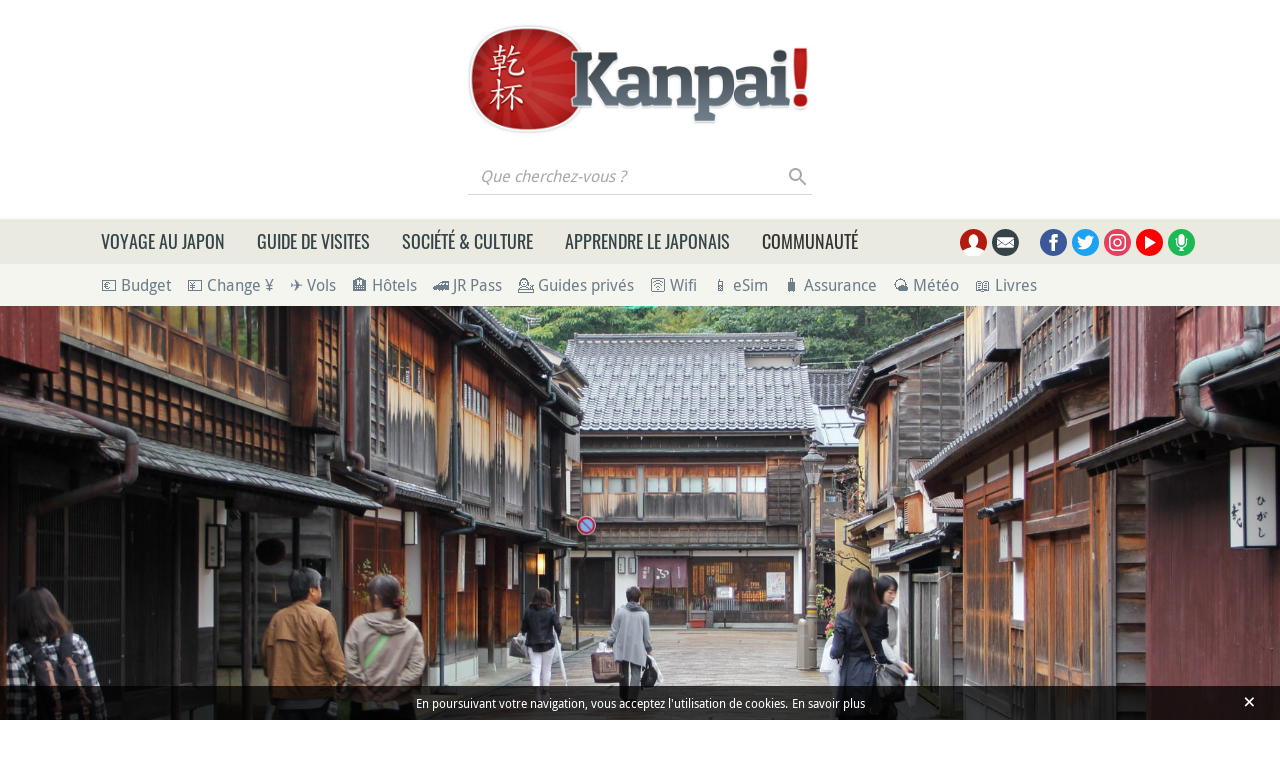

--- FILE ---
content_type: text/html; charset=UTF-8
request_url: https://www.kanpai.fr/kanazawa/higashi-chaya
body_size: 27591
content:
<!DOCTYPE html>
<html lang="fr" dir="ltr" prefix="og: https://ogp.me/ns#">
  <head>
    <meta charset="utf-8" />
    <title>Higashi Chaya - L&#039;ancien quartier des maisons de Geisha de Kanazawa</title>
    <meta name="description" content="Higashi Chaya est l&#039;un des quartiers historiques de maisons de thé et Geisha à Kanazawa, dans la préfecture d&#039;Ishikawa au Japon. Situé sur la rive est de la rivière Asano, il se compose principalement de deux ruelles..." />
<link rel="canonical" href="https://www.kanpai.fr/kanazawa/higashi-chaya" />
<link rel="shortlink" href="https://www.kanpai.fr/node/10923" />
<meta name="robots" content="max-snippet:-1, max-image-preview:large" />
<meta name="viewport" content="width=device-width, initial-scale=1.0" />
<link rel="alternate" href="https://www.kanpai-japan.com/kanazawa/higashi-chaya" hreflang="en" />
<link rel="alternate" href="https://www.kanpai.fr/kanazawa/higashi-chaya" hreflang="fr" />
<meta property="og:site_name" content="Kanpai" />
<meta property="og:type" content="article" />
<meta property="og:url" content="https://www.kanpai.fr/kanazawa/higashi-chaya" />
<meta property="og:title" content="Higashi Chaya - L&#039;ancien quartier des maisons de Geisha de Kanazawa" />
<meta property="og:description" content="Higashi Chaya est l&#039;un des quartiers historiques de maisons de thé et Geisha à Kanazawa, dans la préfecture d&#039;Ishikawa au Japon. Situé sur la rive est de la rivière Asano, il se compose principalement de deux ruelles..." />
<meta property="og:image" content="https://www.kanpai.fr/sites/default/files/styles/og/public/uploads/2017/09/higashi-chaya-kanazawa-2.jpg" />
<meta name="twitter:card" content="summary" />
<meta name="twitter:description" content="Higashi Chaya est l&#039;un des quartiers historiques de maisons de thé et Geisha à Kanazawa, dans la préfecture d&#039;Ishikawa au Japon. Situé sur la rive est de la rivière Asano, il se compose principalement de deux ruelles..." />
<meta name="twitter:title" content="Higashi Chaya - L&#039;ancien quartier des maisons de Geisha de Kanazawa" />
<meta name="twitter:url" content="https://www.kanpai.fr/kanazawa/higashi-chaya" />
<meta name="twitter:image" content="https://www.kanpai.fr/sites/default/files/styles/og/public/uploads/2017/09/higashi-chaya-kanazawa-2.jpg" />
<link rel="dns-prefetch" href="https://cdn.onesignal.com" />
<link rel="preload" as="font" href="/themes/custom/kanpai/assets/fonts/DroidSans-Regular.woff2" type="font/woff2" crossorigin="anonymous" />
<link rel="preload" as="font" href="/themes/custom/kanpai/assets/fonts/DroidSans-Bold.woff2" type="font/woff2" crossorigin="anonymous" />
<link rel="preload" as="font" href="/themes/custom/kanpai/assets/fonts/Oswald-Regular.woff2" type="font/woff2" crossorigin="anonymous" />
<link rel="preload" as="font" href="/themes/custom/kanpai/assets/fonts/Oswald-Medium.woff2" type="font/woff2" crossorigin="anonymous" />
<meta name="MobileOptimized" content="width" />
<meta name="HandheldFriendly" content="true" />
<script type="application/ld+json">{"@context":"https:\/\/schema.org\/","@type":"BreadcrumbList","itemListElement":[{"@type":"ListItem","position":1,"name":"Visites au Japon","item":"https:\/\/www.kanpai.fr\/voyage-japon\/visites"},{"@type":"ListItem","position":2,"name":"Chubu","item":"https:\/\/www.kanpai.fr\/chubu"},{"@type":"ListItem","position":3,"name":"Kanazawa","item":"https:\/\/www.kanpai.fr\/kanazawa"}]}</script>
<link rel="dns-prefetch" href="https://s.kanpai.fr" />
<script type="application/ld+json">{"@context":"https:\/\/schema.org\/","@type":"TouristAttraction","name":"Higashi Chaya","url":"https:\/\/www.kanpai.fr\/kanazawa\/higashi-chaya","description":"Higashi Chaya est l'un des quartiers historiques de maisons de th\u00e9 et Geisha \u00e0 Kanazawa, dans la pr\u00e9fecture d'Ishikawa au Japon. Situ\u00e9 sur la rive est de la rivi\u00e8re Asano, il se compose principalement de deux ruelles...","photo":"https:\/\/www.kanpai.fr\/sites\/default\/files\/styles\/og\/public\/uploads\/2017\/09\/higashi-chaya-kanazawa-2.jpg"}</script>
<link rel="apple-touch-icon" sizes="180x180" href="/themes/custom/kanpai/assets/images/favicon/apple-touch-icon.png" />
<link rel="icon" type="image/png" sizes="32x32" href="/themes/custom/kanpai/assets/images/favicon/favicon-32x32.png" />
<link rel="icon" type="image/png" sizes="16x16" href="/themes/custom/kanpai/assets/images/favicon/favicon-16x16.png" />
<link rel="manifest" href="/themes/custom/kanpai/assets/images/favicon/site.webmanifest" />
<link rel="mask-icon" href="/themes/custom/kanpai/assets/images/favicon/safari-pinned-tab.svg" color="#b41b0f" />
<link rel="shortcut icon" href="/themes/custom/kanpai/assets/images/favicon/favicon.ico" />
<meta name="msapplication-TileColor" content="#ffffff" />
<meta name="msapplication-config" content="/themes/custom/kanpai/assets/images/favicon/browserconfig.xml" />
<meta name="theme-color" content="#ffffff" />
<style>.icon-container{width:1.25rem;height:1.25rem}svg.icon{width:100%;height:100%}.main-header .brand.logo{height:6.875rem}.main-header .brand.logo img{max-height:100%}.main-header .search-block-form{display:flex}.main-header .search-box__button{width:1.6875rem;height:1.75rem}#primary-menu-container{height:45px}.secondary-menu-container{padding-top:.5rem;padding-bottom:.5rem}@media (min-width:768px) and (max-width:991.98px){.main-header .logo-pan .brand.logo{height:4.1875rem}}@media (min-width:992px) and (max-width:1199.98px){.main-header .logo-pan .brand.logo{height:5.8125rem}}</style>
<link rel="preload" href="/themes/custom/kanpai/assets/css/theme.critical.css?szp5j8" as="style" /><link rel="stylesheet" href="/themes/custom/kanpai/assets/css/theme.critical.css?szp5j8" /><noscript><style>#primary-menu{position:absolute;top:280px;width:100%}</style>
</noscript><link rel="preload" as="image" href="/sites/default/files/styles/big_header_lg/public/uploads/2017/09/higashi-chaya-kanazawa-2.jpg" media="all and (min-width: 992px)" />
<link rel="preload" as="image" href="/sites/default/files/styles/big_header_sm/public/uploads/2017/09/higashi-chaya-kanazawa-2.jpg" media="(min-width: 576px) and (max-width: 991.98px)" />
<link rel="preload" as="image" href="/sites/default/files/styles/big_header_xs/public/uploads/2017/09/higashi-chaya-kanazawa-2.jpg" media="(min-width: 400px) and (max-width: 575.98px)" />
<link rel="preload" as="image" href="/sites/default/files/styles/big_header_xxs/public/uploads/2017/09/higashi-chaya-kanazawa-2.jpg" media="(max-width: 399.98px)" />

  </head>
  <body class="path-node page-node-type-fiche">
    
      <div class="dialog-off-canvas-main-canvas" data-off-canvas-main-canvas>
      <!-- Header-->
  <header class="main-header position-relative">
          <!-- Logo & ads -->
      <div class="container">
        <div class="pt-3 pb-1 py-sm-4">
          <div class="row align-items-center justify-content-center">
            <div class="logo-container col-auto  order-1 order-md-0">
                              <div class="brand logo">
                  <a href="/" title="Logo Kanpai.fr" rel="home" class="site-branding__logo d-block h-100">
                    <img src="/themes/custom/kanpai/logo.jpg" title="Logo Kanpai.fr" alt="Logo Kanpai.fr"/>
                  </a>
                </div>
                                            <div class="search-box__container mt-2">
                  <form class="kanpai-search-api-light-block-form search-form search-block-form container-inline form-inline justify-content-end" data-drupal-selector="kanpai-search-api-light-block-form" action="/kanazawa/higashi-chaya" method="post" id="kanpai-search-api-light-block-form" accept-charset="UTF-8">
  <div class="js-form-item form-item form-group js-form-type-search form-type-search js-form-item-keys form-item-keys form-no-label flex-fill">
      <label for="edit-keys" class="sr-only">Que cherchez-vous ?</label>
  
  
  
  <input title="Saisir les termes à rechercher." placeholder="Que cherchez-vous ?" data-drupal-selector="edit-keys" type="search" id="edit-keys" name="keys" value="" maxlength="128" class="form-search form-control" />


  
  
  
  </div>
<input autocomplete="off" data-drupal-selector="form-r5sd7tyq4d55lergygivu84jasyvv12fwpjt1heq3be" type="hidden" name="form_build_id" value="form-r5sd7TYQ4d55lERgygIVu84JasYVV12FwPJT1HEq3bE" class="form-control" />
<input data-drupal-selector="edit-kanpai-search-api-light-block-form" type="hidden" name="form_id" value="kanpai_search_api_light_block_form" class="form-control" />
<div data-drupal-selector="edit-actions" class="form-actions js-form-wrapper form-wrapper" id="edit-actions"><button data-twig-suggestion="search_results_submit" class="search-box__button button js-form-submit form-submit btn p-0" id="search-submit" data-drupal-selector="edit-submit" type="submit" name="op" value="Rechercher">
  <div class="search-icon"></div>
</button>
</div>

</form>

                </div>
                          </div>
                                                </div>
        </div>
      </div>
      <!-- End Logo & ads -->
    
          <!-- Primary navbar container -->
      <div class="bg-sand-light" id="primary-menu-container">
      </div>
      <!-- End Primary navbar container -->
    
          <!-- Secondary navbar -->
      <div class="bg-sand-lighter">
        <div class="container">
          <div class="px-lg-2 px-xl-3">
            <nav class="secondary-menu-container position-relative">
  <ul id="secondary-menu" class="menu nav navbar-nav flex-nowrap align-items-center position-relative">

    
                <li class="pr-2">
        <a href="/calculer-budget-voyage-japon" onclick="kga_track_event(&#039;Maillage interne&#039;, &#039;Calcul budget voyage&#039;, &#039;Depuis sous-barre menu&#039;);" title="Calculer votre budget de voyage au Japon">💶 Budget</a>
      </li>
                <li class="pr-2 px-2">
        <a href="/change-euro-yen-guide" onclick="kga_track_event(&#039;Maillage interne&#039;, &#039;Landing page Change Yens&#039;, &#039;Depuis sous-barre menu&#039;);" title="Changer ses Euros en Yens au meilleur prix : le guide complet">💴 Change ¥</a>
      </li>
                <li class="pr-2 px-2">
        <a href="/boutique/promotions-vols-japon-billets-avion-concours-gratuit" onclick="kga_track_event(&#039;Maillage interne&#039;, &#039;Landing page Avion&#039;, &#039;Depuis sous-barre menu&#039;);" title="Promotions vols Japon : billets d’avion moins chers">✈️ Vols</a>
      </li>
                <li class="pr-2 px-2">
        <a href="/voyage-japon/hebergement-japon-guide" onclick="kga_track_event(&#039;Maillage interne&#039;, &#039;Landing page Hébergement&#039;, &#039;Depuis sous-barre menu&#039;);" title="Hébergement au Japon : guide complet et bons plans">🏨 Hôtels</a>
      </li>
                <li class="pr-2 px-2">
        <a href="/japon/japan-rail-pass.html" onclick="kga_track_event(&#039;Maillage interne&#039;, &#039;Landing page JR Pass&#039;, &#039;Depuis sous-barre menu&#039;);" title="Japan Rail Pass : où l’acheter le moins cher ?">🚄 JR Pass</a>
      </li>
                <li class="pr-2 px-2">
        <a href="/voyage-japon/guide-prive-accompagnateur-francophone" onclick="kga_track_event(&#039;Maillage interne&#039;, &#039;Keikaku accompagnements&#039;, &#039;Depuis sous-barre menu&#039;);" title="Keikaku : guides-accompagnateurs bilingues au Japon">💁 Guides privés</a>
      </li>
                <li class="pr-2 px-2">
        <a href="/voyage-japon/acceder-internet-24h24-japon" onclick="kga_track_event(&#039;Maillage interne&#039;, &#039;Pocket Wifi&#039;, &#039;Depuis sous-barre menu&#039;);" title="Pocket Wifi pour Internet illimité au Japon">🛜 Wifi</a>
      </li>
                <li class="pr-2 px-2">
        <a href="/voyage-japon/esim-internet" onclick="kga_track_event(&#039;Maillage interne&#039;, &#039;esim&#039;, &#039;Depuis sous-barre menu&#039;);" title="Internet sur son smartphone au Japon">📱 eSim</a>
      </li>
                <li class="pr-2 px-2">
        <a href="/voyage-japon/assurance-assistance" onclick="kga_track_event(&#039;Maillage interne&#039;, &#039;Assurance&#039;, &#039;Depuis sous-barre menu&#039;);" title="Assurance et assistance pour le Japon">🧳 Assurance</a>
      </li>
                <li class="pr-2 px-2">
        <a href="/meteo-japon-previsions" onclick="kga_track_event(&#039;Maillage interne&#039;, &#039;Météo Japon&#039;, &#039;Depuis sous-barre menu&#039;);" title="Météo au Japon">🌤 Météo</a>
      </li>
                <li class="pr-2 px-2">
        <a href="/boutique" onclick="kga_track_event(&#039;Maillage interne&#039;, &#039;Page boutique&#039;, &#039;Depuis sous-barre menu&#039;);" title="Livres de voyage au Japon et eBooks d&#039;apprentissage du japonais">📖 Livres</a>
      </li>
      </ul>
</nav>
          </div>
        </div>
      </div>
      <!-- End Secondary navbar -->
      </header>
  <!--End Header -->

  <!-- layout -->
  <main id="wrapper" class="position-relative">
                  <div id="big-header">  <picture>
                  <source srcset="/sites/default/files/styles/big_header_lg/public/uploads/2017/09/higashi-chaya-kanazawa-2.jpg 1x" media="all and (min-width: 992px)" type="image/jpeg"/>
              <source srcset="/sites/default/files/styles/big_header_sm/public/uploads/2017/09/higashi-chaya-kanazawa-2.jpg 1x" media="all and (min-width: 576px)" type="image/jpeg"/>
              <source srcset="/sites/default/files/styles/big_header_xs/public/uploads/2017/09/higashi-chaya-kanazawa-2.jpg 1x" media="all and (min-width: 400px)" type="image/jpeg"/>
              <source srcset="/sites/default/files/styles/big_header_xxs/public/uploads/2017/09/higashi-chaya-kanazawa-2.jpg 1x" type="image/jpeg"/>
                  <img src="/sites/default/files/styles/big_header_xxs/public/uploads/2017/09/higashi-chaya-kanazawa-2.jpg" alt="Quartier Higashi chaya à Kanazawa" title="Quartier Higashi chaya à Kanazawa" />

  </picture>
</div>
          
          <!-- breadcrumb -->
        <div class="breadcrumb-container py-2 mb-2">
    <div class="container">
      <div class="row justify-content-xl-center">
        <div class="col-xl-22">
          <nav aria-label="breadcrumb">
            <ul class="breadcrumb list-unstyled">
                              <li>
                                      <a href="/voyage-japon/visites">Visites au Japon</a>
                                                        &nbsp;»
                                  </li>
                              <li>
                                      <a href="/chubu">Chubu</a>
                                                        &nbsp;»
                                  </li>
                              <li>
                                      <a href="/kanazawa">Kanazawa</a>
                                                    </li>
                          </ul>
          </nav>
        </div>
      </div>
    </div>
  </div>

      <!-- End breadcrumb -->
    
          <!--- Start content -->
      <div class="content-layout position-relative">
                          
                                  <article>
    <div class="container">
      <div class="row article-content justify-content-xl-center mb-4">
        <div class="col-xl-22">

                                    <h1 class="mb-2 text-center text-secondary page-title" >Higashi Chaya</h1>
            
                                          <h2 class="subtitle mb-3 text-center">  L&#039;ancien quartier des maisons de Geisha de Kanazawa
</h2>
                          
                                      
            <div class="separator"></div>
          
          

            <div class="d-flex justify-content-center align-items-baseline justify-content-md-between flex-column flex-md-row">
    <div class="kanpai-rate kanpai-fiche-rate mx-auto text-center mx-md-0 text-md-left">
      <div class="d-inline-flex d-md-block mb-0 mb-md-2 mr-2 mr-md-0 text-sand-darker align-middle">
        L'avis Kanpai
      </div>
      <div class="d-inline-flex d-md-flex align-middle">
                  <div class="mr-1 positive"></div>
                  <div class="mr-1 positive"></div>
                  <div class="mr-1 positive"></div>
                  <div class="mr-1 negative"></div>
                  <div class="mr-1 negative"></div>
              </div>
    </div>
    <div class="favs-container d-flex justify-content-between w-100 justify-content-md-end mt-auto flex-wrap">
      <div class="user-fav mr-3 mb-3 mb-sm-0" data-action="pin" data-nid="10923">
        <span class="svg-container rounded-pill d-inline-block ">
          <svg class="icon fill-white">
            <use xlink:href="/themes/custom/kanpai/assets/images/sprite.svg?szp5j8#favori"></use>
          </svg>
        </span>
        <span class="ml-2">Ajouter à mes lieux favoris</span>
      </div>
      <div class="user-visited" data-action="done" data-nid="10923">
        <span class="svg-container rounded-pill d-inline-block ">
          <svg class="icon fill-white">
            <use xlink:href="/themes/custom/kanpai/assets/images/sprite.svg?szp5j8#validation"></use>
          </svg>
        </span>
        <span class="ml-2">Déjà visité</span>
      </div>
    </div>
  </div>

            <!--Highlighted-->
      <div class="container ">
      <div class="row">
        <div class="col-24">
                      <div data-drupal-messages-fallback class="hidden"></div>

                  </div>
      </div>
    </div>
    <!--End Highlighted-->

                                                    <div class="content-header text-secondary font-weight-bold mt-5">
                    <p>Higashi Chaya est l'un des quartiers historiques de maisons de thé et Geisha à Kanazawa, dans la préfecture d'Ishikawa au Japon. Situé sur la rive est de la rivière Asano, il se compose principalement de deux ruelles pavées dont Nibancho-dori, bordées de bâtiments traditionnels préservés et classés au Patrimoine culturel japonais.</p>


                </div>
                          
                                                                            
              <div class="row mt-5">
  <div class="summary-container col-lg-12">
    <div class="bg-sand-light p-4">
      <nav class="summary position-relative" aria-labelledby="in-page-navigation" >
        <span class="mb-0 h3">Sommaire</span>
        <div class="summary-toggle d-flex align-items-center d-sm-none">
          <div class="summary-toggle-bar"></div>
        </div>
        <ul class="summary-content d-none d-sm-block mt-2 mb-0">
                                  <li><a href="#part-1">De véritables maisons de thé <em>Chaya</em> </a></li>
                                      <li><a href="#medias-gallery">Nos photos</a></li>
                    <li><a href="#ready-container">Comment se rendre à Higashi Chaya ?</a></li>
                                                  <li><a href="#what-to-see-near-container">Que voir autour ?</a></li>
                  </ul>
      </nav>
    </div>
  </div>
</div>

                                          <div class="mt-5" id="node-content">
                    <p>À l’image de la cité impériale <a href="/kyoto" title="Guide de voyage à Kyoto">kyotoïte</a>, <a href="/kanazawa" title="Kanazawa">Kanazawa</a>, avec son passé féodal riche et préservé, propose à ses visiteurs <strong>une plongée dans l’ancien univers des maisons de divertissements</strong> où se produisaient les <a href="/geisha" title="Geisha au Japon">Geisha</a> de la ville à l’époque d’Edo. Il y existe trois quartiers de maisons de thé :</p>

<ul><li>Kazue-machi,</li>
	<li>Nishi Chaya Gai</li>
	<li>et Higashi Chaya Gai qui est le plus grand, bien que son étendue géographique s’avère au final relativement restreinte.</li>
</ul><p>L’architecture des bâtiments retient immédiatement l'attention, à travers cet ensemble homogène composé de maisons à deux étages parfaitement alignées, aux façades boisées et croisillons en rez-de-chaussée. Tel un village bien entretenu pour poupées <i>kokeshi</i>, on évolue rapidement au milieu de ces petites rues piétonnes où se croisent bon nombre de <a href="/voyage-japon/frequentation-touristique-japon" title="Fréquentation touristique au Japon">touristes</a> et quelques Japonaises vêtues de <i><a href="/societe-japonaise/kimono-yukata" title="Kimono et Yukata">yukata</a> <span class="emoji">👘</span>, </i>mais au final peu de Geisha. En effet, derrière les belles vitrines rénovées se cachent pour la plupart des magasins classiques de <a href="/shopping-souvenirs-japon" title="Shopping et souvenirs au Japon">souvenirs</a> ou d’artisanat local ainsi que des restaurants.</p>

<p></p><p>  <picture class="text-center d-inline-block"><source media="all and (min-width: 992px)" type="image/jpeg" data-srcset="/sites/default/files/styles/content_lg/public/uploads/2017/09/higashi-chaya-kanazawa-3.jpg 1x"></source><source type="image/jpeg" data-srcset="/sites/default/files/styles/content_xs/public/uploads/2017/09/higashi-chaya-kanazawa-3.jpg 1x"></source><img alt="Quartier Higashi chaya à Kanazawa 3" title="Quartier Higashi chaya à Kanazawa 3" class=" lazy" data-src="/sites/default/files/styles/content_xs/public/uploads/2017/09/higashi-chaya-kanazawa-3.jpg"></picture></p>

<h2 id="part-1">De véritables maisons de thé <em>Chaya</em> </h2>

<p>Deux véritables maisons de thé ("Chaya") perpétuent la <a href="/societe-japonaise/entre-tradition-et-modernite" title="Tradition et modernité au Japon">tradition</a>, depuis maintenant plus de 180 ans. Les <strong>Ochaya Shima et Kaikaro</strong> accueillent les performances musicales et artistiques des Geisha locales, pour un public ayant réservé préalablement. La ville compte une 40aine de professionnelles en activité, apprenties ou confirmées. Il est également possible de s’y rendre directement pour déguster un typique thé <em>matcha <span class="emoji">🍵</span></em> accompagné d’une pâtisserie japonaise.</p>

<p>Juste à la sortie nord-est du quartier, le <a href="/temples-sanctuaires-japonais" title="Temples et sanctuaires au Japon">sanctuaire</a> <a href="/religion-spiritualite-japon" title="Religion et spiritualité au Japon">shinto</a> Utasu offre une occasion supplémentaire et gratuite d'assister à un spectacle de danse de Geisha. En effet, le complexe accueille plusieurs de ces demoiselles <strong>chaque 3 <a href="/voyage-japon/fevrier-que-faire" title="Que faire au Japon en février">février</a>, pour la fête de <a href="/societe-japonaise/setsubun">Setsubun </a>et le lancer de haricot</strong>, programmé à 13h.</p>

<p>Higashi Chaya se remplit selon les heures de la journée et l’on conseille de le <a href="/voyage-japon/visites" title="Guide des visites au Japon">visiter</a> tôt le matin ou plus tard en soirée à la nuit tombée (et à la fermeture des boutiques), pour profiter d’une atmosphère plus confidentielle qui sied davantage à l’esprit originel et raffiné de ces "rues de plaisirs".</p>


                </div>
                                    
                    
        </div>
      </div>
    </div>

      <div class="container mt-n4 mb-5">
    <div class="row article-content justify-content-xl-center">
            <div class="col-xl-22">
        ⬇️ Plus bas sur cette page, découvrez nos conseils de visite à Higashi Chaya et autour.
      </div>
    </div>
  </div>

                              <div  class="entity-by fs-16 py-3 mb-3">
        <div class="container">
          <div class="row justify-content-xl-center">
            <div class="col-xl-22 d-flex align-items-center justify-content-left px-0 flex-wrap">
                <span class="mx-3 d-flex align-items-center">
                  <span class="icon-container d-inline-flex mr-2">
                    <svg class="icon">
                      <use xlink:href="/themes/custom/kanpai/assets/images/sprite.svg?szp5j8#auteur"></use>
                    </svg>
                  </span>
                                      <span>Par Kanpai</span>                                   </span>
              <span class="mx-3 d-flex align-items-start align-items-sm-center">
                  <span class="icon-container d-inline-flex mr-2 mt-1 mt-sm-0">
                    <svg class="icon">
                      <use xlink:href="/themes/custom/kanpai/assets/images/sprite.svg?szp5j8#date-publication"></use>
                    </svg>
                  </span>
                  <span class="lh-small">
                    Mis à jour le 23 septembre 2025
                                      </span>
                </span>
                              <span class="mx-3 d-flex align-items-start align-items-sm-center link-to-hreflang">
                  <span class="icon-container d-inline-flex mr-2 mt-2 mt-sm-0">
                    <svg class="icon">
                      <use xlink:href="/themes/custom/kanpai/assets/images/sprite.svg?szp5j8#english-language"></use>
                    </svg>
                  </span>
                  <span>  <a href="https://www.kanpai-japan.com/kanazawa/higashi-chaya" target="_blank">Higashi Chaya</a>
</span>
                </span>
                          </div>
          </div>
        </div>
      </div>
    
        
    </article>
          
            <aside class="community-opinion">
  <div class="container">
    <div class="row justify-content-center">
      <div class="col-xl-22">
        <div class="row rating-container community-rating-container ">
          <div class="col-sm mb-4">
            <div class="community-rating bg-sand-lighter p-4 h-100 d-flex align-items-center align-items-sm-start justify-content-center flex-column text-center text-sm-left">
          <span class="h4 d-block font-weight-bold mb-0">
            Notez cette destination
          </span>
                              <span class="d-block">
              Avez-vous visité Higashi Chaya ? Donnez votre avis
            </span>
                            <div class="rating  d-flex pt-2"
                   data-stars="0"
                   data-entity="10923"
                   data-entity-type="node"
              >
                <svg class="icon star" data-rating="1">
                  <use xlink:href="/themes/custom/kanpai/assets/images/sprite.svg?szp5j8#star"></use>
                </svg>
                <svg class="icon star" data-rating="2">
                  <use xlink:href="/themes/custom/kanpai/assets/images/sprite.svg?szp5j8#star"></use>
                </svg>
                <svg class="icon star" data-rating="3">
                  <use xlink:href="/themes/custom/kanpai/assets/images/sprite.svg?szp5j8#star"></use>
                </svg>
                <svg class="icon star" data-rating="4">
                  <use xlink:href="/themes/custom/kanpai/assets/images/sprite.svg?szp5j8#star"></use>
                </svg>
                <svg class="icon star" data-rating="5">
                  <use xlink:href="/themes/custom/kanpai/assets/images/sprite.svg?szp5j8#star"></use>
                </svg>
              </div>
            </div>
          </div>
          <div class="col-sm mb-5 mb-sm-4">
            <div class=" bg-sand-light p-4">
              <div class="row average-container align-items-center text-center flex-column flex-lg-row">
                <div class="col average-title h3 text-uppercase">Avis de la communauté</div>
                <div class="col">
                  <div class="average-rating-container d-flex bg-white rounded-circle align-items-center justify-content-center flex-column mx-auto">
                    <span class="average-rating font-weight-bold"><span>4,63</span>/5</span>
                    <span class="total-vote fs-16">
                                             (52 votes)                    </span>
                    <div class="average-rate-stars" style="--r:4.6"></div>
                  </div>
                </div>
              </div>
            </div>
          </div>
        </div>
      </div>
    </div>
  </div>
</aside>
      
                                            
    
              <aside id="medias-gallery" class="medias-gallery text-secondary">
    <div class="container">
              <h3 class="text-uppercase text-center">Nos photos de Higashi Chaya</h3>
            <div class="separator m-0"></div>
    </div>
          <div class="bg-secondary pb-5">
        <div class="container gallery-container">
          <div class="row small-gutters">
                          <div class="mb-small-gutter col-12 col-sm" itemscope itemtype="https://schema.org/ImageObject">
    <a href="https://www.kanpai.fr/sites/default/files/uploads/2017/09/higashi-chaya-kanazawa-2.jpg" class="kanpai_gallery" data-title="Quartier Higashi chaya à Kanazawa" itemprop="contentURL" onclick="kga_track_event('Maillage interne', 'Lancement galerie', 'Depuis article 10923');">  <picture class="text-center d-inline-block">
                  <source media="all and (min-width: 576px)" type="image/jpeg" data-srcset="/sites/default/files/styles/gallery_square_sm/public/uploads/2017/09/higashi-chaya-kanazawa-2.jpg 1x"/>
              <source type="image/jpeg" data-srcset="/sites/default/files/styles/gallery_square/public/uploads/2017/09/higashi-chaya-kanazawa-2.jpg 1x"/>
                  <img alt="Quartier Higashi chaya à Kanazawa" title="Quartier Higashi chaya à Kanazawa" class=" lazy" data-src="/sites/default/files/styles/gallery_square_sm/public/uploads/2017/09/higashi-chaya-kanazawa-2.jpg" />

  </picture>
</a><meta itemprop="caption" content="Quartier Higashi chaya à Kanazawa" />
  </div>
      <div class="mb-small-gutter col-12 col-sm" itemscope itemtype="https://schema.org/ImageObject">
    <a href="https://www.kanpai.fr/sites/default/files/uploads/2017/09/higashi-chaya-kanazawa-1.jpg" class="kanpai_gallery" data-title="Quartier Higashi chaya à Kanazawa 2" itemprop="contentURL" onclick="kga_track_event('Maillage interne', 'Lancement galerie', 'Depuis article 10923');">  <picture class="text-center d-inline-block">
                  <source media="all and (min-width: 576px)" type="image/jpeg" data-srcset="/sites/default/files/styles/gallery_square_sm/public/uploads/2017/09/higashi-chaya-kanazawa-1.jpg 1x"/>
              <source type="image/jpeg" data-srcset="/sites/default/files/styles/gallery_square/public/uploads/2017/09/higashi-chaya-kanazawa-1.jpg 1x"/>
                  <img alt="Quartier Higashi chaya à Kanazawa 2" title="Quartier Higashi chaya à Kanazawa 2" class=" lazy" data-src="/sites/default/files/styles/gallery_square_sm/public/uploads/2017/09/higashi-chaya-kanazawa-1.jpg" />

  </picture>
</a><meta itemprop="caption" content="Quartier Higashi chaya à Kanazawa 2" />
  </div>
      <div class="mb-small-gutter col-12 col-sm" itemscope itemtype="https://schema.org/ImageObject">
    <a href="https://www.kanpai.fr/sites/default/files/uploads/2017/09/higashi-chaya-kanazawa-3.jpg" class="kanpai_gallery" data-title="Quartier Higashi chaya à Kanazawa 3" itemprop="contentURL" onclick="kga_track_event('Maillage interne', 'Lancement galerie', 'Depuis article 10923');">  <picture class="text-center d-inline-block">
                  <source media="all and (min-width: 576px)" type="image/jpeg" data-srcset="/sites/default/files/styles/gallery_square_sm/public/uploads/2017/09/higashi-chaya-kanazawa-3.jpg 1x"/>
              <source type="image/jpeg" data-srcset="/sites/default/files/styles/gallery_square/public/uploads/2017/09/higashi-chaya-kanazawa-3.jpg 1x"/>
                  <img alt="Quartier Higashi chaya à Kanazawa 3" title="Quartier Higashi chaya à Kanazawa 3" class=" lazy" data-src="/sites/default/files/styles/gallery_square_sm/public/uploads/2017/09/higashi-chaya-kanazawa-3.jpg" />

  </picture>
</a><meta itemprop="caption" content="Quartier Higashi chaya à Kanazawa 3" />
  </div>
      <div class="mb-small-gutter col-12 col-sm" itemscope itemtype="https://schema.org/ImageObject">
    <a href="https://www.kanpai.fr/sites/default/files/uploads/2017/09/higashi-chaya-kanazawa-4.jpg" class="kanpai_gallery" data-title="Utasu-jinja dans le quartier Higashi chaya à Kanazawa" itemprop="contentURL" onclick="kga_track_event('Maillage interne', 'Lancement galerie', 'Depuis article 10923');">  <picture class="text-center d-inline-block">
                  <source media="all and (min-width: 576px)" type="image/jpeg" data-srcset="/sites/default/files/styles/gallery_square_sm/public/uploads/2017/09/higashi-chaya-kanazawa-4.jpg 1x"/>
              <source type="image/jpeg" data-srcset="/sites/default/files/styles/gallery_square/public/uploads/2017/09/higashi-chaya-kanazawa-4.jpg 1x"/>
                  <img alt="Utasu-jinja dans le quartier Higashi chaya à Kanazawa" title="Utasu-jinja dans le quartier Higashi chaya à Kanazawa" class=" lazy" data-src="/sites/default/files/styles/gallery_square_sm/public/uploads/2017/09/higashi-chaya-kanazawa-4.jpg" />

  </picture>
</a><meta itemprop="caption" content="Utasu-jinja dans le quartier Higashi chaya à Kanazawa" />
  </div>
<div class="d-none d-sm-block w-100"></div>

          </div>
        </div>
      </div>
      </aside>
  
  
                                                            
    
              
                  
    
    
    
      <aside  class="info-data-container py-5" id="ready-container">
      <div  class="container" >
                  <div  class="section-icon-container mx-auto mb-3">
            <svg class="icon">
              <use xlink:href="/themes/custom/kanpai/assets/images/sprite.svg?szp5j8#se-preparer"></use>
            </svg>
          </div>
                          <h3 class="h2 text-uppercase text-secondary text-center">Se préparer</h3>
                <div class="separator"></div>
        
      
  
    
  <div class="row info-data-ready info-data-cols-container justify-content-center">

    
              <div class="col-md-12">
          
  
        
        
                  
        
                  
                  
        
        
        <div class="info-data d-flex align-items-center lh-small mb-4 mb-md-2 ready-access-block">
  <div class="first-col">
    <span class="icon-container rounded-circle d-block bg-primary-lighter mx-auto">
      <svg class="icon">
        <use xlink:href="/themes/custom/kanpai/assets/images/sprite.svg?szp5j8#deplacement-active"></use>
      </svg>
    </span>
  </div>
  <div class="second-col">
    <h4 class="py-2 mb-0 text-sand-dark">Comment se rendre à Higashi Chaya ?</h4>
  </div>
  <div class="first-col"></div>
  <div class="mt-2 mt-lg-1 second-col info-data-data">
                              <p>Depuis la gare de Kanazawa :</p>

<ul><li>10 minutes de voiture ou taxi</li>
	<li>10 à 25 minutes de bus Loop (arrêts RL5 et LL11) - 200¥ / ~1,08€</li>
	<li>25 minutes à pied</li>
</ul>

                  <p>Destination non accessible avec le <a href="https://www.kanpai.fr/japon/japan-rail-pass.html" target="_blank" onclick="kga_track_event(&#039;Maillage interne&#039;, &#039;Landing page JR Pass&#039;, &#039;Depuis fiche Higashi Chaya&#039;);">JR Pass</a></p>
                  <p>S'y rendre avec la <a href="https://keikaku.fr/carte-suica" target="_blank" onclick="kga_track_event(&#039;Affiliation&#039;, &#039;Commande Suica Keikaku&#039;, &#039;Depuis fiche Higashi Chaya&#039;);">carte Suica</a>, un <a href="https://keikaku.fr/billets-train-japon" target="_blank" onclick="kga_track_event(&#039;Affiliation&#039;, &#039;Commande billets train Keikaku&#039;, &#039;Depuis fiche Higashi Chaya&#039;);">billet de train à l'unité</a> ou en <a href="https://keikaku.fr/traduction-permis-conduire-japon" target="_blank" onclick="kga_track_event(&#039;Affiliation&#039;, &#039;Keikaku Traduction Permis&#039;, &#039;Depuis fiche Higashi Chaya&#039;);">voiture de location</a></p>
                    </div>
  <div class="w-100"></div>
</div>

  
          
                    <div class="info-data d-flex align-items-center lh-small mb-4 mb-md-2 ready-insurance-block">
  <div class="first-col">
    <span class="icon-container rounded-circle d-block bg-primary-lighter mx-auto">
      <svg class="icon">
        <use xlink:href="/themes/custom/kanpai/assets/images/sprite.svg?szp5j8#assurance-active"></use>
      </svg>
    </span>
  </div>
  <div class="second-col">
    <h4 class="py-2 mb-0 text-sand-dark">Assurance voyage</h4>
  </div>
  <div class="first-col"></div>
  <div class="mt-2 mt-lg-1 second-col info-data-data">
                  <p>Prenez une <a href="http://www.chapkadirect.fr/index.php?app=cd_kanp" target="_blank" onclick="kga_track_event(&#039;Affiliation&#039;, &#039;Assurance Chapka&#039;, &#039;Depuis fiche Higashi Chaya&#039;);">assurance</a> en cas d'annulation ou accident</p>
            </div>
  <div class="w-100"></div>
</div>
  
          
    
        </div>
      
    
    
              <div class="col-md-12">
          
    
              
        
                    <div class="info-data d-flex align-items-center lh-small mb-4 mb-md-2 ready-sleeping-block">
  <div class="first-col">
    <span class="icon-container rounded-circle d-block bg-primary-lighter mx-auto">
      <svg class="icon">
        <use xlink:href="/themes/custom/kanpai/assets/images/sprite.svg?szp5j8#dormir-active"></use>
      </svg>
    </span>
  </div>
  <div class="second-col">
    <h4 class="py-2 mb-0 text-sand-dark">Où dormir à Higashi Chaya ?</h4>
  </div>
  <div class="first-col"></div>
  <div class="mt-2 mt-lg-1 second-col info-data-data">
                  <p>Réservez votre hôtel via <a href="https://prf.hn/click/camref:1100lu4TV/destination:https://www.expedia.fr/go/hotel/search/Destination/?CityName=Kanazawa" target="_blank" onclick="kga_track_event('Affiliation', 'Expedia', 'Depuis fiche Higashi Chaya');">Expedia</a> ou <a href="http://www.anrdoezrs.net/click-7163577-11795698?url=https://www.booking.com/searchresults.fr.html?ss=kanazawa" target="_blank" onclick="kga_track_event('Affiliation', 'Booking.com', 'Depuis fiche Higashi Chaya');">Booking</a></p>
            </div>
  <div class="w-100"></div>
</div>
  
          
                    <div class="info-data d-flex align-items-center lh-small mb-4 mb-md-2 ready-wifi-block">
  <div class="first-col">
    <span class="icon-container rounded-circle d-block bg-primary-lighter mx-auto">
      <svg class="icon">
        <use xlink:href="/themes/custom/kanpai/assets/images/sprite.svg?szp5j8#wifi-active"></use>
      </svg>
    </span>
  </div>
  <div class="second-col">
    <h4 class="py-2 mb-0 text-sand-dark">Connexion Internet</h4>
  </div>
  <div class="first-col"></div>
  <div class="mt-2 mt-lg-1 second-col info-data-data">
                  <p>Restez connectés avec un <a href="https://keikaku.fr/pocket-wifi" target="_blank" onclick="kga_track_event(&#039;Affiliation&#039;, &#039;Keikaku Wifi&#039;, &#039;Depuis fiche Higashi Chaya&#039;);">Pocket Wifi au Japon</a></p>
            </div>
  <div class="w-100"></div>
</div>
  
          
    
        </div>
      
    
  </div>

                                </div>
    </aside>
  

                              
    
              
                  
    
    
    
      <aside  class="bg-sand-lighter py-5">
      <div  class="container" >
                          <h3 class="h2 text-uppercase text-secondary text-center">Informations</h3>
                <div class="separator"></div>
                <div class="row justify-content-between">
          <div class="col-md-16">
            <div class="bg-white entity-map-container h-100 d-flex flex-column">
              <h4 class="text-center h4 text-sand-dark my-3">
                Où se trouve Higashi Chaya ?
              </h4>
              <div class="map position-relative d-flex h-100">
                  <div class="kanpai-map-placeholder">
  <div class="container-fluid">
    <div class="row align-items-center justify-content-center">
      <div class="col-12 text-center">
        <p>
          <svg class="icon d-inline-block">
            <use xlink:href="/themes/custom/kanpai/assets/images/sprite.svg?szp5j8#planification"></use>
          </svg>
        </p>
        <p>Pour afficher la carte, j’autorise les sociétés MapTiler (Suisse) ou GoogleMaps (USA) à traiter mes informations de navigation</p>
        <p><a href="javascript:;" class="btn btn-secondary btn-sm" onclick="kga_track_event('Cartes', 'Activation carte', 'Depuis /kanazawa/higashi-chaya');">Accepter</a></p>
      </div>
    </div>
  </div>
</div>
<div id="kanpai-map-node-fiche-10923-geolocalisation" class="kanpai-map lazy-map d-none"></div>
<div class="actions leaflet-top leaflet-right kanpai-map-custom-control d-none">
  <div class="leaflet-bar leaflet-control action custom-map-action">
    <a href="#" id="switch-layer" data-layer="leaflet">Utiliser Google Maps</a>
  </div>
</div>


              </div>
              <div class="py-3 text-center mt-auto">
                <a href="/carte-voyages-japon" class="btn btn-secondary px-5">
                  Voir toute la carte du Japon
                </a>
              </div>
            </div>
          </div>
                    <div class="col-md-8 col-xl-7 mt-5 mt-md-0">
            <div class="kanpai-weather bg-white h-100">
  <div class="bg-weather bg-snow text-center text-white">
    <div class="additional-gradient py-5">
      <div class="today d-flex align-items-center justify-content-center flex-column rounded-circle mx-auto mt-3 mb-4">
        <span class="icon-container mb-2">
          <svg class="icon fill-white">
            <use xlink:href="/themes/custom/kanpai/assets/images/sprite.svg?szp5j8#snow"></use>
          </svg>
        </span>
        <span>Aujourd'hui</span>
        <span class="h4">-2°C</span>
      </div>
    </div>
  </div>
  <div class="mt-4 mt-sm-3 mb-4 mb-sm-0 px-3">
    <div class="row small-gutters align-items-center text-center justify-content-around">
              <div class="next-day col d-flex align-items-center flex-md-column mb-3 mb-sm-0">
          <span class="d-inline-block icon-container mr-2 mr-md-0">
            <svg class="icon">
              <use xlink:href="/themes/custom/kanpai/assets/images/sprite.svg?szp5j8#snow"></use>
            </svg>
          </span>
          <div>
            <span class="d-block font-weight-bold">Demain</span>
            <span class="temperature d-block">-2 / 4°C</span>
          </div>
        </div>
                    <div class="col d-flex align-items-center next-day flex-md-column">
          <span class="d-inline-block icon-container mr-2 mr-md-0">
            <svg class="icon">
              <use xlink:href="/themes/custom/kanpai/assets/images/sprite.svg?szp5j8#snow"></use>
            </svg>
          </span>
          <div>
            <span class="d-block font-weight-bold">Après-demain</span>
            <span class="temperature d-block">0 / 4°C</span>
          </div>
        </div>
          </div>
  </div>
  <div class="py-3 text-center px-2">
    <a href="/meteo-japon-previsions/meteo-kanazawa" class="btn btn-secondary px-5 px-md-4 px-lg-5">
      Météo pour Kanazawa
    </a>
  </div>
</div>

          </div>
                  </div>
                                      </div>
    </aside>
  
                                                        
    
              
                  
    
    
    
      <aside  class="info-data-container py-5">
      <div  class="container" >
                  <div  class="section-icon-container mx-auto mb-3">
            <svg class="icon">
              <use xlink:href="/themes/custom/kanpai/assets/images/sprite.svg?szp5j8#sur-place"></use>
            </svg>
          </div>
                          <h3 class="h2 text-uppercase text-secondary text-center">Sur place</h3>
                <div class="separator"></div>
        
      
  
    
  <div class="row info-data-locally info-data-cols-container justify-content-center">

    
            <div class="col-md-12">
        
    
        
                <div class="info-data d-flex align-items-center lh-small mb-4 mb-md-2 locally-duration-block">
  <div class="first-col">
    <span class="icon-container rounded-circle d-block bg-primary-lighter mx-auto">
      <svg class="icon">
        <use xlink:href="/themes/custom/kanpai/assets/images/sprite.svg?szp5j8#when-to-active"></use>
      </svg>
    </span>
  </div>
  <div class="second-col">
    <h4 class="py-2 mb-0 text-sand-dark">Quand partir à Higashi Chaya ?</h4>
  </div>
  <div class="first-col"></div>
  <div class="mt-2 mt-lg-1 second-col info-data-data">
                              <p>Une à deux heures</p>


                    </div>
  <div class="w-100"></div>
</div>
  
        
    
        
        
        
        
                <div class="info-data d-flex align-items-center lh-small mb-4 mb-md-2 locally-japanese-block">
  <div class="first-col">
    <span class="icon-container rounded-circle d-block bg-primary-lighter mx-auto">
      <svg class="icon">
        <use xlink:href="/themes/custom/kanpai/assets/images/sprite.svg?szp5j8#langue-active"></use>
      </svg>
    </span>
  </div>
  <div class="second-col">
    <h4 class="py-2 mb-0 text-sand-dark">Comment dit-on Higashi Chaya en japonais ?</h4>
  </div>
  <div class="first-col"></div>
  <div class="mt-2 mt-lg-1 second-col info-data-data">
                              <p>ひがし茶屋街 <em>(Higashi Chaya-machi)</em></p>


                  
  

                    </div>
  <div class="w-100"></div>
</div>
  
      </div>
      
    
    
              <div class="col-md-12">
          
    
          
          
                  
                  
                <div class="info-data d-flex align-items-center lh-small mb-4 mb-md-2 locally-admission-block">
  <div class="first-col">
    <span class="icon-container rounded-circle d-block bg-primary-lighter mx-auto">
      <svg class="icon">
        <use xlink:href="/themes/custom/kanpai/assets/images/sprite.svg?szp5j8#yens-active"></use>
      </svg>
    </span>
  </div>
  <div class="second-col">
    <h4 class="py-2 mb-0 text-sand-dark">Combien ça coûte ?</h4>
  </div>
  <div class="first-col"></div>
  <div class="mt-2 mt-lg-1 second-col info-data-data">
                              <p>Gratuit</p>


                  <p><a href="https://www.oretchange.com/achetez-des-devises/131-2-acheter-des-yens-jpy.html?kanpai" target="_blank" onclick="kga_track_event('Affiliation', 'Achat or devises', 'Depuis fiche Higashi Chaya');">Retirez vos Yens</a> sans frais</p>
                    </div>
  <div class="w-100"></div>
</div>
  
          
    
        </div>
      
    
  </div>

                                </div>
    </aside>
  

                                      

                                      

                                      

                                      

                                  

                                                
    
              
                  
    
    
    
      <aside  class="info-data-container py-5">
      <div  class="container" >
                  <div  class="section-icon-container mx-auto mb-3">
            <svg class="icon">
              <use xlink:href="/themes/custom/kanpai/assets/images/sprite.svg?szp5j8#aller-plus-loin"></use>
            </svg>
          </div>
                          <h3 class="h2 text-uppercase text-secondary text-center">En savoir plus</h3>
                <div class="separator"></div>
        
    
          
        
        
  <div class="row info-data-further info-data-cols-container ">

          
    
          
    
  <div class="col-md-8">
                <div class="info-data d-flex align-items-center lh-small mb-4 mb-md-2 further-related-block">
  <div class="first-col">
    <span class="icon-container rounded-circle d-block bg-primary-lighter mx-auto">
      <svg class="icon">
        <use xlink:href="/themes/custom/kanpai/assets/images/sprite.svg?szp5j8#informations-active"></use>
      </svg>
    </span>
  </div>
  <div class="second-col">
    <h4 class="py-2 mb-0 text-sand-dark">Sujets associés</h4>
  </div>
  <div class="first-col"></div>
  <div class="mt-2 mt-lg-1 second-col info-data-data">
            <ul class="p-0 list-unstyled">
                      <li class="mb-2"><a href="/arts-japonais-histoire">Arts japonais et Histoire</a></li>
                      <li class="mb-2"><a href="/geisha">Geisha</a></li>
                      <li class="mb-2"><a href="/japon-pas-cher">Voyage au Japon pas cher</a></li>
                  </ul>
        </div>
  <div class="w-100"></div>
</div>
  </div>

    
            
  <div class="col-md-8">

        
      
        
        
      
                
                
                                  
                                <div class="info-data d-flex align-items-center lh-small mb-4 mb-md-2 further-travel-block">
  <div class="first-col">
    <span class="icon-container rounded-circle d-block bg-primary-lighter mx-auto">
      <svg class="icon">
        <use xlink:href="/themes/custom/kanpai/assets/images/sprite.svg?szp5j8#valide-active"></use>
      </svg>
    </span>
  </div>
  <div class="second-col">
    <h4 class="py-2 mb-0 text-sand-dark">Bien préparer son voyage</h4>
  </div>
  <div class="first-col"></div>
  <div class="mt-2 mt-lg-1 second-col info-data-data">
                <ul class="p-0 list-unstyled">
                              <li class="mb-2">Commander le livre Kanpai <a href="/boutique/itineraires-budgets-sejours-au-japon-tome-3" onclick="kga_track_event(&#039;Maillage interne&#039;, &#039;Pub EbookVoyage Japon Tome 3&#039;, &#039;Depuis fiche Higashi Chaya&#039;);">10 circuits Japon</a> thématiques</li>
                          </ul>
            </div>
  <div class="w-100"></div>
</div>

      
        
  </div>

    
          
  <div class="col-md-8">
                <div class="info-data d-flex align-items-center lh-small mb-4 mb-md-2 further-information-block">
  <div class="first-col">
    <span class="icon-container rounded-circle d-block bg-primary-lighter mx-auto">
      <svg class="icon">
        <use xlink:href="/themes/custom/kanpai/assets/images/sprite.svg?szp5j8#info-active"></use>
      </svg>
    </span>
  </div>
  <div class="second-col">
    <h4 class="py-2 mb-0 text-sand-dark">Sites officiels et ressources</h4>
  </div>
  <div class="first-col"></div>
  <div class="mt-2 mt-lg-1 second-col info-data-data">
                              <p><a href="https://visitkanazawa.jp/fr/spot/detail_10212.html" target="_blank">Page officielle</a> (en français)</p>

<p><a href="http://www.ochaya-shima.com/english/index.html" target="_blank">Site officiel</a> de la maison Shima (en anglais)</p>


                    </div>
  <div class="w-100"></div>
</div>
  </div>

    
  </div>

          
                                </div>
    </aside>
  
                                              
    
              
                  
    
    
    
      <aside  class="what-to-see-near-container bg-sand-lighter mt-5 py-5" id="what-to-see-near-container">
      <div  class="container" >
                  <div  class="related-negative-icon w-100 float-left section-icon-container mx-auto mb-3">
            <svg class="icon">
              <use xlink:href="/themes/custom/kanpai/assets/images/sprite.svg?szp5j8#a-voir-a-faire"></use>
            </svg>
          </div>
                          <h3 class="h2 text-uppercase text-secondary text-center">Que voir autour de Higashi Chaya ?</h3>
                <div class="separator"></div>
                                          
      <div class="row small-gutters flex-nowrap flex-sm-wrap position-relative wrap-with-glider glider-track" data-responsive="9" data-force="true" data-arrow="true" data-exactDots="false" >
                  <div class="col-md-12 col-lg-8 mb-4 related-white position-relative">
          <div class="bg-white h-100 d-flex flex-column position-relative">
                          <div class="distance position-absolute px-3 py-2 d-flex text-white align-items-center">
                <div class="icon-container">
                  <svg class="icon fill-white">
                    <use xlink:href="/themes/custom/kanpai/assets/images/sprite.svg?szp5j8#pointeur"></use>
                  </svg>
                </div>
                <span class="ml-2 font-weight-bold">
                                      à ~1,02 km
                                  </span>
              </div>
                                                      <a href="/kanazawa/gyokusen-en" onclick="kga_track_event(&#039;Maillage interne&#039;, &#039;Fiche - soeur&#039;, &#039;Position 1&#039;);">
                            <img class=" lazy" alt="" loading="lazy" data-src="/sites/default/files/styles/a_voir/public/uploads/2022/02/gyokusen-en-1.jpg" />


                              </a>
                                      <div class="title-container mt-3 py-2">
              <h4 class="text-primary mt-auto mb-0 h3">
                                  <a href="/kanazawa/gyokusen-en" onclick="kga_track_event(&#039;Maillage interne&#039;, &#039;Fiche - soeur&#039;, &#039;Position 1&#039;);">
                                Gyokusen-en
                                  </a>
                              </h4>
              <span class="font-weight-bold text-secondary fs-19">
                Le jardin de la famille Nishida à Kanazawa
              </span>
            </div>
            <div class="data-container py-4 text-secondary">
                            Gyokusen-en est un jardin japonais situé non loin du très célèbre Kenroku-en dans la ville de Kanazawa…
            </div>
                        <div class="data-container pb-4 mt-auto">
              <span class="d-block mb-1 text-sand-darker small">
                L'avis Kanpai
              </span>
              <div class="kanpai-rate d-flex">
                                  <div class="mr-1 positive-small"></div>
                                  <div class="mr-1 positive-small"></div>
                                  <div class="mr-1 positive-small"></div>
                                  <div class="mr-1 positive-small"></div>
                                  <div class="mr-1 negative-small"></div>
                              </div>
            </div>
                      </div>
        </div>
              <div class="col-md-12 col-lg-8 mb-4 related-white position-relative">
          <div class="bg-white h-100 d-flex flex-column position-relative">
                          <div class="distance position-absolute px-3 py-2 d-flex text-white align-items-center">
                <div class="icon-container">
                  <svg class="icon fill-white">
                    <use xlink:href="/themes/custom/kanpai/assets/images/sprite.svg?szp5j8#pointeur"></use>
                  </svg>
                </div>
                <span class="ml-2 font-weight-bold">
                                      à ~1,10 km
                                  </span>
              </div>
                                                      <a href="/kanazawa/chateau" onclick="kga_track_event(&#039;Maillage interne&#039;, &#039;Fiche - soeur&#039;, &#039;Position 2&#039;);">
                            <img class=" lazy" alt="" loading="lazy" data-src="/sites/default/files/styles/a_voir/public/uploads/chateau-kanazawa-2.jpg" />


                              </a>
                                      <div class="title-container mt-3 py-2">
              <h4 class="text-primary mt-auto mb-0 h3">
                                  <a href="/kanazawa/chateau" onclick="kga_track_event(&#039;Maillage interne&#039;, &#039;Fiche - soeur&#039;, &#039;Position 2&#039;);">
                                Château de Kanazawa
                                  </a>
                              </h4>
              <span class="font-weight-bold text-secondary fs-19">
                Le parc aux sakura
              </span>
            </div>
            <div class="data-container py-4 text-secondary">
                            Le château de Kanazawa est un complexe fortifié situé dans la ville éponyme, le long de la mer du Japon à l…
            </div>
                        <div class="data-container pb-4 mt-auto">
              <span class="d-block mb-1 text-sand-darker small">
                L'avis Kanpai
              </span>
              <div class="kanpai-rate d-flex">
                                  <div class="mr-1 positive-small"></div>
                                  <div class="mr-1 positive-small"></div>
                                  <div class="mr-1 positive-small"></div>
                                  <div class="mr-1 negative-small"></div>
                                  <div class="mr-1 negative-small"></div>
                              </div>
            </div>
                      </div>
        </div>
              <div class="col-md-12 col-lg-8 mb-4 related-white position-relative">
          <div class="bg-white h-100 d-flex flex-column position-relative">
                          <div class="distance position-absolute px-3 py-2 d-flex text-white align-items-center">
                <div class="icon-container">
                  <svg class="icon fill-white">
                    <use xlink:href="/themes/custom/kanpai/assets/images/sprite.svg?szp5j8#pointeur"></use>
                  </svg>
                </div>
                <span class="ml-2 font-weight-bold">
                                      à ~1,22 km
                                  </span>
              </div>
                                                      <a href="/kanazawa/kenroku-en" onclick="kga_track_event(&#039;Maillage interne&#039;, &#039;Fiche - soeur&#039;, &#039;Position 3&#039;);">
                            <img class=" lazy" alt="" loading="lazy" data-src="/sites/default/files/styles/a_voir/public/uploads/2014/06/kenrokuen-kanazawa-18.jpg" />


                              </a>
                                      <div class="title-container mt-3 py-2">
              <h4 class="text-primary mt-auto mb-0 h3">
                                  <a href="/kanazawa/kenroku-en" onclick="kga_track_event(&#039;Maillage interne&#039;, &#039;Fiche - soeur&#039;, &#039;Position 3&#039;);">
                                Kenroku-en
                                  </a>
                              </h4>
              <span class="font-weight-bold text-secondary fs-19">
                Le sublime jardin de Kanazawa
              </span>
            </div>
            <div class="data-container py-4 text-secondary">
                            Kenroku-en est l’un des trois plus beaux jardins du Japon, situé à proximité de château de Kanazawa dans la…
            </div>
                        <div class="data-container pb-4 mt-auto">
              <span class="d-block mb-1 text-sand-darker small">
                L'avis Kanpai
              </span>
              <div class="kanpai-rate d-flex">
                                  <div class="mr-1 positive-small"></div>
                                  <div class="mr-1 positive-small"></div>
                                  <div class="mr-1 positive-small"></div>
                                  <div class="mr-1 positive-small"></div>
                                  <div class="mr-1 positive-small"></div>
                              </div>
            </div>
                      </div>
        </div>
              <div class="col-md-12 col-lg-8 mb-4 related-white position-relative">
          <div class="bg-white h-100 d-flex flex-column position-relative">
                          <div class="distance position-absolute px-3 py-2 d-flex text-white align-items-center">
                <div class="icon-container">
                  <svg class="icon fill-white">
                    <use xlink:href="/themes/custom/kanpai/assets/images/sprite.svg?szp5j8#pointeur"></use>
                  </svg>
                </div>
                <span class="ml-2 font-weight-bold">
                                      à ~1,23 km
                                  </span>
              </div>
                                                      <a href="/kanazawa/oyama-jinja" onclick="kga_track_event(&#039;Maillage interne&#039;, &#039;Fiche - soeur&#039;, &#039;Position 4&#039;);">
                            <img class=" lazy" alt="" loading="lazy" data-src="/sites/default/files/styles/a_voir/public/uploads/2021/09/oyama-jinja-2.jpg" />


                              </a>
                                      <div class="title-container mt-3 py-2">
              <h4 class="text-primary mt-auto mb-0 h3">
                                  <a href="/kanazawa/oyama-jinja" onclick="kga_track_event(&#039;Maillage interne&#039;, &#039;Fiche - soeur&#039;, &#039;Position 4&#039;);">
                                Oyama-jinja
                                  </a>
                              </h4>
              <span class="font-weight-bold text-secondary fs-19">
                Le sanctuaire dédié à Toshiie Maeda
              </span>
            </div>
            <div class="data-container py-4 text-secondary">
                            Oyama-jinja est un sanctuaire shinto situé à Kanazawa, dans la préfecture d’Ishikawa au Japon. Il est dédié à…
            </div>
                        <div class="data-container pb-4 mt-auto">
              <span class="d-block mb-1 text-sand-darker small">
                L'avis Kanpai
              </span>
              <div class="kanpai-rate d-flex">
                                  <div class="mr-1 positive-small"></div>
                                  <div class="mr-1 positive-small"></div>
                                  <div class="mr-1 positive-small"></div>
                                  <div class="mr-1 negative-small"></div>
                                  <div class="mr-1 negative-small"></div>
                              </div>
            </div>
                      </div>
        </div>
              <div class="col-md-12 col-lg-8 mb-4 related-white position-relative">
          <div class="bg-white h-100 d-flex flex-column position-relative">
                          <div class="distance position-absolute px-3 py-2 d-flex text-white align-items-center">
                <div class="icon-container">
                  <svg class="icon fill-white">
                    <use xlink:href="/themes/custom/kanpai/assets/images/sprite.svg?szp5j8#pointeur"></use>
                  </svg>
                </div>
                <span class="ml-2 font-weight-bold">
                                      à ~1,50 km
                                  </span>
              </div>
                                                      <a href="/kanazawa/musee-art-contemporain" onclick="kga_track_event(&#039;Maillage interne&#039;, &#039;Fiche - soeur&#039;, &#039;Position 5&#039;);">
                            <img class=" lazy" alt="" loading="lazy" data-src="/sites/default/files/styles/a_voir/public/uploads/2014/05/musee-art-contemporain-kanazawa-6.jpg" />


                              </a>
                                      <div class="title-container mt-3 py-2">
              <h4 class="text-primary mt-auto mb-0 h3">
                                  <a href="/kanazawa/musee-art-contemporain" onclick="kga_track_event(&#039;Maillage interne&#039;, &#039;Fiche - soeur&#039;, &#039;Position 5&#039;);">
                                Musée d&#039;art contemporain du 21e siècle
                                  </a>
                              </h4>
              <span class="font-weight-bold text-secondary fs-19">
                Les expositions de Kanazawa
              </span>
            </div>
            <div class="data-container py-4 text-secondary">
                            Le Musée d'Art Contemporain du 21ème siècle se trouve juste en face du jardin Kenroku-en et du château de la…
            </div>
                        <div class="data-container pb-4 mt-auto">
              <span class="d-block mb-1 text-sand-darker small">
                L'avis Kanpai
              </span>
              <div class="kanpai-rate d-flex">
                                  <div class="mr-1 positive-small"></div>
                                  <div class="mr-1 positive-small"></div>
                                  <div class="mr-1 positive-small"></div>
                                  <div class="mr-1 negative-small"></div>
                                  <div class="mr-1 negative-small"></div>
                              </div>
            </div>
                      </div>
        </div>
              <div class="col-md-12 col-lg-8 mb-4 related-white position-relative">
          <div class="bg-white h-100 d-flex flex-column position-relative">
                          <div class="distance position-absolute px-3 py-2 d-flex text-white align-items-center">
                <div class="icon-container">
                  <svg class="icon fill-white">
                    <use xlink:href="/themes/custom/kanpai/assets/images/sprite.svg?szp5j8#pointeur"></use>
                  </svg>
                </div>
                <span class="ml-2 font-weight-bold">
                                      à ~1,72 km
                                  </span>
              </div>
                                                      <a href="/kanazawa/nagamachi" onclick="kga_track_event(&#039;Maillage interne&#039;, &#039;Fiche - soeur&#039;, &#039;Position 6&#039;);">
                            <img class=" lazy" alt="" loading="lazy" data-src="/sites/default/files/styles/a_voir/public/uploads/2021/09/nagamachi-kanazawa-2.jpg" />


                              </a>
                                      <div class="title-container mt-3 py-2">
              <h4 class="text-primary mt-auto mb-0 h3">
                                  <a href="/kanazawa/nagamachi" onclick="kga_track_event(&#039;Maillage interne&#039;, &#039;Fiche - soeur&#039;, &#039;Position 6&#039;);">
                                Nagamachi
                                  </a>
                              </h4>
              <span class="font-weight-bold text-secondary fs-19">
                Le quartier des samouraïs de Kanazawa
              </span>
            </div>
            <div class="data-container py-4 text-secondary">
                            Nagamachi est l'ancien quartier de résidence des samouraïs du Domaine de Kaga situé non loin du château, dans…
            </div>
                        <div class="data-container pb-4 mt-auto">
              <span class="d-block mb-1 text-sand-darker small">
                L'avis Kanpai
              </span>
              <div class="kanpai-rate d-flex">
                                  <div class="mr-1 positive-small"></div>
                                  <div class="mr-1 positive-small"></div>
                                  <div class="mr-1 positive-small"></div>
                                  <div class="mr-1 positive-small"></div>
                                  <div class="mr-1 negative-small"></div>
                              </div>
            </div>
                      </div>
        </div>
              <div class="col-md-12 col-lg-8 mb-4 related-white position-relative">
          <div class="bg-white h-100 d-flex flex-column position-relative">
                          <div class="distance position-absolute px-3 py-2 d-flex text-white align-items-center">
                <div class="icon-container">
                  <svg class="icon fill-white">
                    <use xlink:href="/themes/custom/kanpai/assets/images/sprite.svg?szp5j8#pointeur"></use>
                  </svg>
                </div>
                <span class="ml-2 font-weight-bold">
                                      à ~28 km
                                  </span>
              </div>
                                                      <a href="/inami-zuisen-ji" onclick="kga_track_event(&#039;Maillage interne&#039;, &#039;Fiche - soeur&#039;, &#039;Position 7&#039;);">
                            <img class=" lazy" alt="" loading="lazy" data-src="/sites/default/files/styles/a_voir/public/uploads/2022/09/inami-12.jpg" />


                              </a>
                                      <div class="title-container mt-3 py-2">
              <h4 class="text-primary mt-auto mb-0 h3">
                                  <a href="/inami-zuisen-ji" onclick="kga_track_event(&#039;Maillage interne&#039;, &#039;Fiche - soeur&#039;, &#039;Position 7&#039;);">
                                Inami
                                  </a>
                              </h4>
              <span class="font-weight-bold text-secondary fs-19">
                La cité de l’art de la sculpture sur bois à Toyama
              </span>
            </div>
            <div class="data-container py-4 text-secondary">
                            Inami est un bourg rattaché à la ville de Nanto, situé à l’ouest de la préfecture de Toyama dans les Alpes…
            </div>
                        <div class="data-container pb-4 mt-auto">
              <span class="d-block mb-1 text-sand-darker small">
                L'avis Kanpai
              </span>
              <div class="kanpai-rate d-flex">
                                  <div class="mr-1 positive-small"></div>
                                  <div class="mr-1 positive-small"></div>
                                  <div class="mr-1 positive-small"></div>
                                  <div class="mr-1 negative-small"></div>
                                  <div class="mr-1 negative-small"></div>
                              </div>
            </div>
                      </div>
        </div>
              <div class="col-md-12 col-lg-8 mb-4 related-white position-relative">
          <div class="bg-white h-100 d-flex flex-column position-relative">
                          <div class="distance position-absolute px-3 py-2 d-flex text-white align-items-center">
                <div class="icon-container">
                  <svg class="icon fill-white">
                    <use xlink:href="/themes/custom/kanpai/assets/images/sprite.svg?szp5j8#pointeur"></use>
                  </svg>
                </div>
                <span class="ml-2 font-weight-bold">
                                      à ~29 km
                                  </span>
              </div>
                                                      <a href="/gokayama-village-ainokura" onclick="kga_track_event(&#039;Maillage interne&#039;, &#039;Fiche - soeur&#039;, &#039;Position 8&#039;);">
                            <img class=" lazy" alt="" loading="lazy" data-src="/sites/default/files/styles/a_voir/public/uploads/2019/11/gokayama-3.jpg" />


                              </a>
                                      <div class="title-container mt-3 py-2">
              <h4 class="text-primary mt-auto mb-0 h3">
                                  <a href="/gokayama-village-ainokura" onclick="kga_track_event(&#039;Maillage interne&#039;, &#039;Fiche - soeur&#039;, &#039;Position 8&#039;);">
                                Gokayama
                                  </a>
                              </h4>
              <span class="font-weight-bold text-secondary fs-19">
                Les authentiques villages traditionnels de Toyama
              </span>
            </div>
            <div class="data-container py-4 text-secondary">
                            Gokayama est un ensemble de villages ruraux du Japon à l'architecture ancienne préservée, situé dans la…
            </div>
                        <div class="data-container pb-4 mt-auto">
              <span class="d-block mb-1 text-sand-darker small">
                L'avis Kanpai
              </span>
              <div class="kanpai-rate d-flex">
                                  <div class="mr-1 positive-small"></div>
                                  <div class="mr-1 positive-small"></div>
                                  <div class="mr-1 positive-small"></div>
                                  <div class="mr-1 positive-small"></div>
                                  <div class="mr-1 positive-small"></div>
                              </div>
            </div>
                      </div>
        </div>
              <div class="col-md-12 col-lg-8 mb-4 related-white position-relative">
          <div class="bg-white h-100 d-flex flex-column position-relative">
                          <div class="distance position-absolute px-3 py-2 d-flex text-white align-items-center">
                <div class="icon-container">
                  <svg class="icon fill-white">
                    <use xlink:href="/themes/custom/kanpai/assets/images/sprite.svg?szp5j8#pointeur"></use>
                  </svg>
                </div>
                <span class="ml-2 font-weight-bold">
                                      à ~33 km
                                  </span>
              </div>
                                                      <a href="/hiyo-koke-no-sato" onclick="kga_track_event(&#039;Maillage interne&#039;, &#039;Fiche - soeur&#039;, &#039;Position 9&#039;);">
                            <img class=" lazy" alt="" loading="lazy" data-src="/sites/default/files/styles/a_voir/public/uploads/2023/12/hiyo-koke-no-sato-02.jpg" />


                              </a>
                                      <div class="title-container mt-3 py-2">
              <h4 class="text-primary mt-auto mb-0 h3">
                                  <a href="/hiyo-koke-no-sato" onclick="kga_track_event(&#039;Maillage interne&#039;, &#039;Fiche - soeur&#039;, &#039;Position 9&#039;);">
                                Hiyo Koke no Sato
                                  </a>
                              </h4>
              <span class="font-weight-bold text-secondary fs-19">
                Le jardin de mousses du temple Nata-dera
              </span>
            </div>
            <div class="data-container py-4 text-secondary">
                            Hiyo Koke no Sato est le jardin de mousses du petit village de montagne Hiyo, rattaché à la ville de Komatsu…
            </div>
                        <div class="data-container pb-4 mt-auto">
              <span class="d-block mb-1 text-sand-darker small">
                L'avis Kanpai
              </span>
              <div class="kanpai-rate d-flex">
                                  <div class="mr-1 positive-small"></div>
                                  <div class="mr-1 positive-small"></div>
                                  <div class="mr-1 positive-small"></div>
                                  <div class="mr-1 positive-small"></div>
                                  <div class="mr-1 positive-small"></div>
                              </div>
            </div>
                      </div>
        </div>
            </div>

                                        </div>
    </aside>
      

                                        
                                    
    
                                    
              
              
                  
    
    
    
      <aside  class="py-5">
      <div  class="container" >
                          <h3 class="h2 text-uppercase text-secondary text-center">Higashi Chaya et la communauté Kanpai</h3>
                <div class="separator"></div>
                  <div class="row join-community-container">
            <div class="col-md mb-4">
<div class=" h-100 p-3 d-flex flex-column bg-sand-lighter related-kotaete">
  <div class="row align-items-center mt-3">
    <div class="col-sm-10 text-center mb-4 mb-sm-0">
      <span class="icon-kotaete d-block mx-auto"></span>
      <h5 class="mt-3 mb-0 h4">
        Kotaete      </h5>
      <span class="font-weight-bold fs-19">Questions-réponses</span>
    </div>
    <div class="col-sm-14">
      Avec Kotaete, notre module questions-réponses, soumettez toutes vos interrogations liées au Japon à la communauté Kanpai et partagez vos connaissances
    </div>
  </div>
  <ul class="mt-4 mt-lg-5 pl-3 pl-sm-5 pl-md-3 pl-lg-5 pr-sm-3 pr-md-4 d-flex flex-column">
      </ul>
    <div class="pb-3 text-center mt-auto">
    <a href="/kotaete/poser-une-question" class="btn btn-secondary">Poser une question</a>
  </div>
</div>
</div>
            <div class="col-md mb-4">
<div class=" h-100 p-3 d-flex flex-column bg-sand-light related-isshoni">
  <div class="row align-items-center mt-3">
    <div class="col-sm-10 text-center mb-4 mb-sm-0">
      <span class="icon-isshoni d-block mx-auto"></span>
      <h5 class="mt-3 mb-0 h4">
        Isshoni      </h5>
      <span class="font-weight-bold fs-19">Compagnons de voyage</span>
    </div>
    <div class="col-sm-14">
      Avec Isshoni, qui signifie "ensemble" en japonais, trouvez des compagnons pour partager du temps sur l'archipel en indiquant vos disponibilités et préférences au Japon.
    </div>
  </div>
  <ul class="mt-4 mt-lg-5 pl-3 pl-sm-5 pl-md-3 pl-lg-5 pr-sm-3 pr-md-4 d-flex flex-column">
      </ul>
    <div class="pb-3 text-center mt-auto">
    <a href="/isshoni/rechercher-des-compagnons" class="btn btn-secondary">Chercher des compagnons de voyage</a>
  </div>
</div>
</div>
          </div>
                                        </div>
    </aside>
      

                                    



              </div>
      <!---End content -->
      </main>
  <!-- End layout -->

  <!-- Main footer -->
  <footer class="main-footer text-white pt-5 pb-4 mt-5 bg-secondary position-relative">
    <!-- Back to top -->
    <div id="to-top" class="position-absolute ml-auto mr-auto"></div>
    <!-- End Back to top -->

          <!-- Footer Menu -->
      <div class="footer-menu mt-2 mb-4">
        <div class="container font-weight-bold">
          <ul class="d-flex justify-content-center list-unstyled flex-wrap">
  <!-- Copyright -->
  <li  class="pl-2 pr-3 position-relative"> Kanpai ©2000-2026</li>
  <!-- End Copyright -->
                  <li class="pl-2 pr-3 position-relative">
                <a href="/a-propos">À propos</a>
      </li>
                <li class="pl-2 pr-3 position-relative">
                                  <a href="https://boutique.kanpai.fr/tip" target="_blank">Faire un don</a>
      </li>
                <li class="pl-2 pr-3 position-relative">
                <a href="https://www.kanpai.fr/newsletter">Newsletter</a>
      </li>
                <li class="pl-2 pr-3 position-relative">
                <a href="/mentions-legales">Mentions légales</a>
      </li>
                <li class="pl-2 pr-3 position-relative">
                <a href="/contact">Contact</a>
      </li>
                <li class="pl-2 pr-3 position-relative">
                <a href="/sites-amis">Sites amis</a>
      </li>
                <li class="pl-2 pr-3 position-relative">
                <a href="/plan-du-site">Plan du site</a>
      </li>
      </ul>
        </div>
      </div>
      <!-- End Footer Menu -->
    
          <!-- Footer content -->
      <div class="footer-content">
        <div class="container">
          <div class="row justify-content-center">
            <div class="col-lg-18 text-center">
              <p>Si Kanpai vous a aidé ou renseigné d'une manière ou d'une autre, nous serions très heureux que vous partagiez le site autour de vous !</p>

            </div>
          </div>
        </div>
      </div>
      <!-- End Footer content -->
      </footer>
  <!--End Main footer -->

  <!-- Primary menu -->
  <div id="primary-menu">
    <div class="container">
      <div class="row align-items-center justify-content-xl-center">
                  <!-- Navigation -->
          <div id="main-menu" class="col-6 col-xl-18">
            <nav aria-label="Main" class="d-flex">
  <div id="main-menu-button-container" class="d-sm-inline-flex d-xl-none c-pointer align-items-center h-100">
    <div class="main-menu-button">
      <div class="custom-menu-toggle openMenu">
        <nav id="mobile-menu">
          <div class="mobile-menu-back bg-sand">Retour</div>
<div id="close-mobile-menu"><div></div></div>
<ul id="mobile-menu-items"></ul>
        </nav>
      </div>
    </div>
    <div class="d-none d-sm-block ml-3 text-uppercase">
      Menu
    </div>
  </div>
  <div class="desktop-menu-container d-none d-xl-block">
    <ul class="m-0 p-0 d-flex">
      <li>
<span class="text-uppercase primary-item"><a href="/voyage-au-japon" class="d-block px-2 px-xl-3">Voyage au Japon</a></span>
<div class="sub container bg-sand py-3">
  <div class="row">
    <ul class="col">
      <li>
        <span class="head-title text-primary d-block mb-3">Guides de voyage</span>
        <ul class="m-0 p-0">
          <li><a href="/avion-aeroports-japon">Avion et aéroports</a></li>
          <li><a href="/voyage-japon/hebergement">Hébergement</a></li>
          <li><a href="/voyage-japon/transports">Transports</a></li>
          <li><a href="/voyage-japon/telephone-internet">Téléphone et Internet</a></li>
          <li><a href="/budget-argent-japon">Budget et argent</a></li>
                      <li><a href="/itineraires-circuits-japon">Itinéraires</a></li>
                    <li><a href="/voyage-japon/cuisine-japonaise">Cuisine</a></li>
          <li><a href="/shopping-souvenirs-japon">Shopping et souvenirs</a></li>
          <li><a href="/voyager-japon-avec-enfants">Voyager avec enfants</a></li>
        </ul>
      </li>
    </ul>
    <ul class="col">
      <li>
        <span class="head-title text-primary d-block mb-3">Informations pratiques</span>
        <ul class="m-0 p-0">
          <li class="pb-2">
            <span>
              <span class="font-weight-bold">Saisons:</span>
              <a href="/printemps-japon">printemps</a> /
              <a href="/ete-japon">été</a> /
              <a href="/automne-japon">automne</a> /
              <a href="/hiver-japon">hiver</a>
            </span>
          </li>
          <li><a href="/meteo-japon-previsions">Prévisions météo</a></li>
          <li><a href="/societe-japonaise/decalage-horaire-japon">Décalage horaire</a></li>
          <li><a href="/bagages-japon">Bagages</a></li>
          <li><a href="/fetes-japonaises">Fêtes japonaises</a></li>
          <li><a href="/seismes-tsunami-japon">Catastrophes naturelles</a></li>
                      <li><a href="/change-euro-yen-guide">Cours du Yen</a></li>
                    <li><a href="/douane-import-japonais">Douane et import</a></li>
          <li><a href="/coronavirus-covid-19-japon">Covid-19</a></li>
          <li>
            <a href="/voyage-japon/travaux-fermetures">
              Travaux et fermetures
            </a>
          </li>
        </ul>
      </li>
    </ul>
    <ul class="col">
      <li>
        <span class="head-title text-primary d-block mb-3">Calendrier des événements</span>
        <ul class="m-0 p-0">
                      <li class="pb-1 unstyled">
              <span class="font-weight-bold">22 janvier</span> -- Journée du riz au curry (non férié)
            </li>
                      <li class="py-1 unstyled">
              <span class="font-weight-bold">24 janvier</span> -- Festival Yamayaki au Mont Wakakusa, Nara
            </li>
                      <li class="py-1 unstyled">
              <span class="font-weight-bold">3 février</span> -- Setsubun : fête non fériée du lancer de haricots qui célèbre l&#039;arrivée du printemps
            </li>
                      <li class="py-1 unstyled">
              <span class="font-weight-bold">11 février</span> -- Kenkoku (Kinen) no Hi, le jour de la Fondation du Japon (férié)
            </li>
                      <li class="py-1 unstyled">
              <span class="font-weight-bold">14 février</span> -- Saint-Valentin au Japon
            </li>
                      <li class="py-1 unstyled">
              <span class="font-weight-bold">20 février</span> -- Jour du Kabuki (non férié)
            </li>
                  </ul>
        <span class="d-block text-center mt-3">
          <a href="/calendrier-japon" class="btn btn-primary">
            Tout le calendrier
          </a>
        </span>
      </li>
    </ul>
        <ul class="col">
      <li>
        <span class="head-title text-primary d-block mb-3">Livres de voyage au Japon</span>
        <img class="lazy mb-3" data-src="https://www.kanpai.fr/modules/custom/kanpai_menu/images/ebooks.jpg" alt="" title="" />
        <p>
          Toutes les informations à connaître pour organiser votre séjour au Japon dans les meilleures conditions, de la préparation à l'arrivée sur place, en passant par la sélection des visites jusqu'à la constitution de votre itinéraire.
        </p>
        <span class="d-block text-center">
          <a href="/boutique/pack-voyage-au-japon" class="btn btn-primary">
            Présentation complète
          </a>
        </span>
      </li>
    </ul>
      </div>
</div>
</li>
      <li>
<span class="text-uppercase primary-item"><a href="/voyage-japon/visites" class="d-block px-2 px-xl-3">Guide de visites</a></span>
<div class="sub container bg-sand py-3">
  <div class="row">
    <ul class="col">
      <li>
        <span class="head-title text-primary d-block mb-3">Visites au Japon</span>
        <ul class="m-0 p-0">
          <li class="pb-2">
            <span>
              <span class="font-weight-bold"><a href="/tokyo">Tokyo</a>                  (<a href="/best-of-tokyo">best-of</a>) :
                              </span>
              <a href="/shinjuku">Shinjuku</a>,
              <a href="/shibuya">Shibuya</a>,
              <a href="/harajuku">Harajuku</a>,
              <a href="/asakusa">Asakusa</a>,
              <a href="/akihabara">Akihabara</a>,
              <a href="/odaiba">Odaiba</a>,
              <a href="/ikebukuro">Ikebukuro</a>,
              <a href="/ueno">Ueno</a>,
              <a href="/tokyo/roppongi">Roppongi</a>,
              <a href="/chiyoda">Chiyoda</a>,
              <a href="/ryogoku-tokyo">Ryogoku</a>...
            </span>
          </li>
          <li class="py-2">
            <span>
              <span><span class="font-weight-bold">Autour</span> de la capitale :</span>
              <a href="/kamakura">Kamakura</a>,
              <a href="/nikko">Nikko</a>,
              <a href="/hakone">Hakone</a>,
              <a href="/mont-fuji">Mont Fuji</a>,
              <a href="/mont-takao">Mont Takao</a>,
              <a href="/yokohama">Yokohama</a>...
            </span>
          </li>
          <li class="py-2">
            <span>
              <span>Le <span class="font-weight-bold"><a href="/kansai">Kansai :</a></span></span>
              <a href="/kyoto">Kyoto</a>
                              (<a href="/best-of-kyoto">best-of</a>),
              <a href="/nara">Nara</a>,
              <a href="/osaka">Osaka</a>,
              <a href="/mont-koya">Mont Koya</a>,
              <a href="/himeji">Himeji</a>,
              <a href="/kobe">Kobe</a>,
              <a href="/kinosaki-onsen">Kinosaki</a>,
              <a href="/kumano-kodo">Kumano Kodo</a>,
              <a href="/ise">Ise</a>...
            </span>
          </li>
          <li class="py-2">
            <span>
              <span class="font-weight-bold"><a href="/alpes-japonaises">Alpes japonaises :</a></span>
              <a href="/kanazawa">Kanazawa</a>,
              <a href="/matsumoto">Matsumoto</a>,
              <a href="/takayama">Takayama</a>,
              <a href="/shirakawa-go">Shirakawa-go</a>,
              <a href="/nakasendo-randonnee-magome-tsumago">Nakasendo</a>,
              <a href="/route-alpine-tateyama-kurobe">Route Alpine</a>...
            </span>
          </li>
          <li class="py-2">
            <span>
              <span>À <span class="font-weight-bold">l'ouest :</span></span>
              <a href="/hiroshima">Hiroshima</a>,
              <a href="/miyajima">Miyajima</a>,
              <a href="/shikoku">Shikoku</a>,
              <a href="/onomichi">Onomichi</a>,
              <a href="/shikoku/naoshima">Naoshima</a>,
              <a href="/izumo-taisha">Izumo</a>,
              <a href="/kurashiki">Kurashiki</a>,
              <a href="/matsue">Matsue</a>...
            </span>
          </li>
          <li class="py-2">
            <span>
              <span>Le <span class="font-weight-bold">sud :</span></span>
              <a href="/kyushu">Kyushu</a>,
              <a href="/okinawa">Okinawa</a>,
              <a href="/yakushima">Yakushima</a>...
            </span>
          </li>
          <li class="py-2">
            <span>
              <span>Le <span class="font-weight-bold">nord :</span></span>
              <a href="/hokkaido">Hokkaido</a>,
              <a href="/tohoku">Tohoku</a>...
            </span>
          </li>
        </ul>
      </li>
    </ul>
    <ul class="col">
      <li>
        <span class="head-title text-primary d-block mb-3">Carte du Japon</span>
        <a href="/carte-voyages-japon">
          <img class="lazy mb-3" data-src="https://www.kanpai.fr/modules/custom/kanpai_menu/images/carte.png" alt="" title=""/>
        </a>
      </li>
    </ul>
    <ul class="col">
      <li>
        <span class="head-title text-primary d-block mb-3">Types de visites</span>
        <ul class="m-0 p-0">
          <li><a href="/temples-sanctuaires-japonais">Temples et sanctuaires</a></li>
          <li><a href="/jardins-japonais-parcs">Jardins et parcs</a></li>
          <li><a href="/chateaux-japonais">Châteaux</a></li>
          <li><a href="/randonnees-excursions-japon">Randonnées et excursions</a></li>
          <li><a href="/observatoires-japon">Observatoires</a></li>
          <li><a href="/onsen-bains-publics-japon">Bains publics (onsen et sento)</a></li>
          <li><a href="/plages-japon">Plages</a></li>
          <li><a href="/musees-japon">Musées</a></li>
          <li><a href="/matsuri-festivals-japon">Festivals (matsuri)</a></li>
          <li><a href="/parcs-attractions-japon">Parcs d'attraction</a></li>
          <li><a href="/marches-japon">Marchés</a></li>
          <li><a href="/japon-pas-cher" class="d-inline-block">Japon pas cher</a> / <a href="/japon-luxe" class="d-inline-block">Luxe</a></li>
        </ul>
      </li>
    </ul>
          <ul class="col">
        <li>
          <span class="head-title text-primary d-block mb-3">Agence de voyages Japon</span>
          <img class="lazy mb-3" data-src="https://www.kanpai.fr/modules/custom/kanpai_menu/images/keikaku.png" alt="" title=""/>
          <p>
            <strong>Keikaku</strong> est une agence de voyages spécialiste du Japon qui propose différents services :
          </p>
          <ul class="square p-0">
            <li class="unstyled mb-2">
              <a href="https://keikaku.fr/sejours/sur-mesure" target="_blank" onclick="kga_track_event('Affiliation', 'Keikaku séjours', 'Depuis Menu');">
                Séjours sur-mesure
              </a>
            </li>
            <li class="unstyled mb-2">
              <a href="https://keikaku.fr/japan-rail-pass" target="_blank" onclick="kga_track_event('Affiliation', 'Commande JR Pass Keikaku', 'Depuis Menu');">
                Japan Rail Pass
              </a>
            </li>
            <li class="unstyled mb-2">
              <a href="https://keikaku.fr/guide-prive" target="_blank" onclick="kga_track_event('Affiliation', 'Keikaku accompagnements', 'Depuis Menu');">
                Guides francophones privés
              </a>
            </li>
            <li class="unstyled mb-2">
              <a href="https://keikaku.fr/pocket-wifi" target="_blank" onclick="kga_track_event('Affiliation', 'Keikaku Wifi', 'Depuis Menu');">
                Pocket Wifi
              </a>
            </li>
            <li class="unstyled mb-2">
              <a href="https://keikaku.fr/carte-suica" target="_blank" onclick="kga_track_event('Affiliation', 'Commande Suica Keikaku', 'Depuis Menu');">
                Cartes Suica
              </a>
            </li>
            <li class="unstyled mb-2">
              <a href="https://keikaku.fr/traduction-permis-conduire-japon" target="_blank" onclick="kga_track_event('Affiliation', 'Keikaku Traduction Permis', 'Depuis Menu');">
                Traduction de permis de conduire
              </a>
            </li>
          </ul>
          <span class="d-block text-center mt-4">
          <a href="https://keikaku.fr" class="btn btn-primary" target="_blank" onclick="kga_track_event('Affiliation', 'Keikaku accueil', 'Depuis Menu');">
            Découvrir Keikaku
          </a>
        </span>
        </li>
      </ul>
      </div>
</div>
</li>
      <li>
<span class="text-uppercase primary-item"><a href="/societe-japonaise" class="d-block px-2 px-xl-3">Société & culture</a></span>
<div class="sub container bg-sand py-3">
  <div class="row">
    <ul class="col">
      <li>
        <span class="head-title text-primary d-block mb-3"><a href="/vivre-japon">Vivre au Japon</a></span>
        <ul class="m-0 p-0">
          <li><a href="/visas-japon">Visas</a></li>
          <li><a href="/sortir-soir-japon">Sortir le soir</a></li>
          <li><a href="/travailler-japon">Travailler</a></li>
          <li><a href="/femmes-japon">Femmes</a></li>
          <li><a href="/mode-japonaise">Mode</a></li>
          <li><a href="/sante-japon">Santé</a></li>
        </ul>
      </li>
    </ul>
    <ul class="col">
      <li>
        <span class="head-title text-primary d-block mb-3">
          Culture traditionnelle
        </span>
        <ul class="m-0 p-0">
          <li><a href="/religion-spiritualite-japon">Religion et spiritualité</a></li>
                      <li><a href="/contes-legendes-japonaises">Contes et légendes</a></li>
            <li><a href="/histoire-japon">Histoire du Japon</a></li>
                    <li><a href="/arts-japonais-histoire">Arts et histoire</a></li>
          <li><a href="/tatouages-japon">Tatouages</a></li>
          <li><a href="/litterature-japonaise">Littérature</a></li>
        </ul>
      </li>
    </ul>
    <ul class="col">
      <li>
        <span class="head-title text-primary d-block mb-3">
          Culture populaire
        </span>
        <ul class="m-0 p-0">
                      <li><a href="/manga" class="d-inline-block">Mangas</a>
              /
              <a href="/anime" class="d-inline-block">Animés</a></li>
                    <li><a href="/films-japonais" class="d-inline-block">Films</a>
            /
            <a href="/films-animation-japonais" class="d-inline-block">Films d'animation</a></li>
          <li><a href="/musique-japonaise">Musique</a></li>
                      <li class="pt-2">
              <span class="font-weight-bold">Sagas :</span>
              <ul class="square p-0 mt-1">
                <li class="unstyled mb-2"><a href="/one-piece">One Piece</a></li>
                <li class="unstyled mb-2"><a href="/naruto">Naruto</a></li>
                <li class="unstyled mb-2"><a href="/dragon-ball">Dragon Ball</a></li>
                <li class="unstyled mb-2"><a href="/studio-ghibli">Studio Ghibli</a></li>
              </ul>
            </li>
                  </ul>
      </li>
    </ul>
    <ul class="col">
      <li>
        <span class="head-title text-primary d-block mb-3">
          Découvertes
        </span>
        <ul class="m-0 p-0">
                    <li><a href="/blog/podcast-japon">Podcasts</a></li>
                    <li><a href="/photos-japon" class="d-inline-block">Photos</a>
            /
            <a href="/videos-japon" class="d-inline-block">Vidéos</a></li>
          <li><a href="/japon-insolite">Japon insolite</a></li>
          <li><a href="/kawaii">Kawaii</a></li>
          <li><a href="/cosplay">Cosplay</a></li>
          <li><a href="/animaux-japonais">Animaux</a></li>
        </ul>
      </li>
    </ul>
  </div>
</div>


</li>
      <li>
<span class="text-uppercase primary-item"><a href="/apprendre-le-japonais" class="d-block px-2 px-xl-3">Apprendre le japonais</a></span>
<div class="sub container bg-sand py-3">
  <div class="row">
    <ul class="col">
      <li>
        <span class="head-title text-primary d-block mb-3">Langue japonaise</span>
        <ul class="m-0 p-0">
          <li><a href="/apprendre-japonais/traductions-japonais-francais">Traductions</a></li>
                    <li><a href="/etudier-japon">Étudier au Japon</a></li>
                    <li><a href="/apprendre-japonais/kana-kanji">Kana & Kanji</a></li>
                      <li><a href="/apprendre-japonais/jlpt">JLPT</a></li>
                              <li><a href="/apprendre-japonais/quelques-insultes-japonais">Insultes</a></li>
        </ul>
      </li>
    </ul>
    <ul class="col">
      <li>
        <span class="head-title text-primary d-block mb-3"><a href="/apprendre-japonais/cours-japonais">Cours de japonais</a></span>
        <ul class="m-0 p-0">
          <li><a href="/apprendre-japonais/suffixes-honorifiques-japonais-san-kun-chan">Les suffixes (san, kun, chan...)</a></li>
          <li><a href="/apprendre-japonais/se-presenter-hajimemashite">Se présenter</a></li>
          <li><a href="/apprendre-japonais/bonjour-au-revoir">Bonjour et au revoir</a></li>
          <li><a href="/apprendre-japonais/comment-dire-oui-non-japonais">Oui et non</a></li>
          <li><a href="/apprendre-japonais/merci-de-rien-svp" class="d-inline-block">Remercier</a> / <a href="/apprendre-japonais/comment-sexcuser-japonais" class="d-inline-block">S'excuser</a></li>
          <li><a href="/apprendre-japonais/comment-compter-japonais" class="d-inline-block">Compter</a> / <a href="/apprendre-japonais/comment-donner-age-japonais" class="d-inline-block">Donner son âge</a></li>
          <li><a href="/apprendre-japonais/comment-donner-date-japonais" class="d-inline-block">La date</a> / <a href="/apprendre-japonais/comment-donner-lheure-japonais" class="d-inline-block">L'heure</a></li>
          <li><a href="/apprendre-japonais/dire-je-taime-japonais">Je t'aime</a></li>
          <li><a href="/apprendre-japonais/comment-dire-joyeux-anniversaire-japonais">Joyeux anniversaire</a></li>
          <li><a href="/apprendre-japonais/comment-souhaiter-bon-appetit-japonais">Bon appétit</a></li>
          <li><a href="/apprendre-japonais/ecrire-prenom">Écrire son prénom</a></li>
        </ul>
      </li>
    </ul>
    <ul class="col">
      <li>
        <span class="head-title text-primary d-block mb-3">Kana : hiragana / katakana</span>
        <img class="lazy mb-3" data-src="https://www.kanpai.fr/modules/custom/kanpai_menu/images/kana.jpg" alt="" title=""/>
        <p>
          À la base de l'écriture japonaise, Les kanas doivent être connus sur le bout des doigts.<br />Notre méthode vous propose de bien les apprendre dans un temps record, et les retenir sur le long terme.
        </p>
        <span class="d-block text-center">
          <a href="/boutique/apprendre-kana-en-3-jours-hiragana-katakana" class="btn btn-primary">
            Découvrir la méthode
          </a>
        </span>
      </li>
    </ul>
        <ul class="col">
      <li>
        <span class="head-title text-primary d-block mb-3">Guide de conversation au Japon</span>
        <img class="lazy mb-3" data-src="https://www.kanpai.fr/modules/custom/kanpai_menu/images/guide-conversation.jpg"  alt="" title=""/>
        <p>
          Plus de 300 phrases traduites en japonais et prononcées en audio, dans les 12 situations les plus courantes rencontrées par les voyageurs au Japon, pour vous assurer de bien gérer les situations d'échange à l'oral au Japon.
        </p>
        <span class="d-block text-center">
          <a href="/boutique/guide-conversation-touristes-japon" class="btn btn-primary">
            Découvrir le guide
          </a>
        </span>
      </li>
    </ul>
      </div>
</div>
</li>
      <li>
<span class="text-uppercase primary-item c-default">
  <span class="d-block px-2 px-xl-3">Communauté</span>
</span>
<div class="sub container bg-sand py-3">
  <div class="row">
    <div class="col d-flex flex-column">
      <span class="head-title text-primary d-block mb-3"><a href="/kotaete-questions-reponses-japon">Kotaete (questions-réponses)</a></span>
      <span class="d-block text-center">
        <img class="lazy mb-3" data-src="https://www.kanpai.fr/modules/custom/kanpai_menu/images/kotaete.png"  alt="" title="" />
      </span>
      <p>
        Avec Kotaete, notre module <strong>questions-réponses</strong>, soumettez toutes vos interrogations liées au Japon à la communauté Kanpai et partagez vos connaissances.
      </p>
      <span class="d-block text-center mt-auto">
        <a href="/kotaete/poser-une-question" class="btn btn-primary">
          Poser une question
        </a>
      </span>
    </div>
    <div class="col d-flex flex-column">
      <span class="head-title text-primary d-block mb-3"><a href="/isshoni-trouver-compagnons-voyage-japon">Isshoni (compagnons de voyage)</a></span>
      <span class="d-block text-center">
        <img class="lazy mb-3" data-src="https://www.kanpai.fr/modules/custom/kanpai_menu/images/isshoni.png"  alt="" title="" />
      </span>
      <p>
        Avec Isshoni, qui signifie "ensemble" en japonais, trouvez des compagnons pour partager du temps sur l'archipel en indiquant vos disponibilités et préférences au Japon.
      </p>
      <span class="d-block text-center mt-auto">
        <a href="/isshoni/rechercher-des-compagnons" class="btn btn-primary">
          Chercher un compagnon de voyage
        </a>
      </span>
    </div>
    <div class="col d-flex flex-column">
        <span class="head-title text-primary d-block mb-3"><a href="/user">Mon espace membre</a></span>
      <span class="d-block text-center">
          <img class="lazy mb-3" data-src="https://www.kanpai.fr/modules/custom/kanpai_menu/images/kanpai.png" alt="" title="" />
        </span>
      <p>
        Créez votre compte Kanpai pour gérer votre profil et récupérer votre historique de participation (questions, réponses).
      </p>
      <span class="d-block text-center mt-auto">
                      <a href="/espace-membre/inscription" class="btn btn-primary mr-3">
            Inscription
          </a>
                    <a href="/espace-membre/liste" class="btn btn-secondary">
            Liste des membres
          </a>
        </span>
    </div>
  </div>
</div>
</li>
    </ul>
  </div>
</nav>

          </div>
                <!-- End Navigation -->
                  <!-- Social -->
          <div class="col-18 col-xl-6 social text-right">
            

  <a href="/espace-membre" class="account d-inline-block rounded-circle">
  <svg  class="icon fill-white">
    <use xlink:href="/themes/custom/kanpai/assets/images/sprite.svg?szp5j8#account"></use>
  </svg>
</a>

<a href="/newsletter" class="newsletter icon-container mr-3 d-inline-block rounded-circle" title="Newsletter Kanpai">
  <svg  class="icon fill-white">
    <use xlink:href="/themes/custom/kanpai/assets/images/sprite.svg?szp5j8#newsletter"></use>
  </svg>
</a>
      <a href="https://www.facebook.com/kanpai.fr" class="facebook icon-container d-inline-block rounded-circle"
       title="Kanpai sur Facebook"  rel="noopener" target="_blank">
      <svg  class="icon fill-white">
        <use xlink:href="/themes/custom/kanpai/assets/images/sprite.svg?szp5j8#facebook"></use>
      </svg>
    </a>
        <a href="https://twitter.com/KanpaiFR" class="twitter icon-container d-inline-block rounded-circle"
       title="Kanpai sur Twitter"  rel="noopener" target="_blank">
      <svg  class="icon fill-white">
        <use xlink:href="/themes/custom/kanpai/assets/images/sprite.svg?szp5j8#twitter"></use>
      </svg>
    </a>
        <a href="https://www.instagram.com/kanpai.fr/" class="instagram icon-container d-inline-block rounded-circle"
       title="Kanpai sur Instagram"  rel="noopener" target="_blank">
      <svg  class="icon fill-white">
        <use xlink:href="/themes/custom/kanpai/assets/images/sprite.svg?szp5j8#instagram"></use>
      </svg>
    </a>
        <a href="https://www.youtube.com/user/Kanpaifr" class="youtube icon-container d-inline-block rounded-circle"
       title="Kanpai sur YouTube"  rel="noopener" target="_blank">
      <svg  class="icon fill-white">
        <use xlink:href="/themes/custom/kanpai/assets/images/sprite.svg?szp5j8#youtube"></use>
      </svg>
    </a>
        <a href="https://kanpai-japon.lepodcast.fr/" class="podcast icon-container d-inline-block rounded-circle"
       title="Podcast Kanpai"  rel="noopener" target="_blank">
      <svg  class="icon fill-white">
        <use xlink:href="/themes/custom/kanpai/assets/images/sprite.svg?szp5j8#podcast"></use>
      </svg>
    </a>
            </div>
          <!-- End Social -->
              </div>
    </div>
  </div>
  <!-- End Primary menu -->

  </div>

    
  </body>
</html>
<link rel="stylesheet" media="all" href="/sites/default/files/css/css_0caHucP2Q98cuWKYKDrpuAnxGeV6AfHst0Ub4048Dro.css" />
<link rel="stylesheet" media="all" href="/sites/default/files/css/css_Q599YCHBXbW3n1uiIZq4RggNGIcEyhFg7PNIUImDoCc.css" />

<script src="/sites/default/files/js/js_gE59-vU_FyycXs9dOaFRddt-2FSEdRvMeaKu_nfkc2o.js"></script>

<script type="application/json" data-drupal-selector="drupal-settings-json">{"path":{"baseUrl":"\/","scriptPath":null,"pathPrefix":"","currentPath":"node\/10923","currentPathIsAdmin":false,"isFront":false,"currentLanguage":"fr"},"pluralDelimiter":"\u0003","suppressDeprecationErrors":true,"kanpaiPush":{"app_id":"778b9066-72b4-41ba-9523-7cda7854b4a6"},"kanpaiEmailHelper":"{\u00221\u0022:{\u0022email\u0022:\u0022@ggmail.com\u0022,\u0022suggestion\u0022:\u0022@gmail.com\u0022},\u00222\u0022:{\u0022email\u0022:\u0022@gmail.om\u0022,\u0022suggestion\u0022:\u0022@gmail.com\u0022},\u00223\u0022:{\u0022email\u0022:\u0022@gmail.fr\u0022,\u0022suggestion\u0022:\u0022@gmail.com\u0022},\u00224\u0022:{\u0022email\u0022:\u0022@mail.com\u0022,\u0022suggestion\u0022:\u0022@gmail.com\u0022},\u00225\u0022:{\u0022email\u0022:\u0022@gmai.com\u0022,\u0022suggestion\u0022:\u0022@gmail.com\u0022},\u00226\u0022:{\u0022email\u0022:\u0022@gmal.com\u0022,\u0022suggestion\u0022:\u0022@gmail.com\u0022},\u00227\u0022:{\u0022email\u0022:\u0022@hotamil.fr\u0022,\u0022suggestion\u0022:\u0022@hotmail.fr\u0022},\u00228\u0022:{\u0022email\u0022:\u0022@hormail.fr\u0022,\u0022suggestion\u0022:\u0022@hotmail.fr\u0022},\u00229\u0022:{\u0022email\u0022:\u0022@homail.fr\u0022,\u0022suggestion\u0022:\u0022@hotmail.fr\u0022},\u002210\u0022:{\u0022email\u0022:\u0022@hotmail.con\u0022,\u0022suggestion\u0022:\u0022@hotmail.com\u0022},\u002211\u0022:{\u0022email\u0022:\u0022@hotamil.com\u0022,\u0022suggestion\u0022:\u0022@hotmail.com\u0022},\u002212\u0022:{\u0022email\u0022:\u0022@hormail.com\u0022,\u0022suggestion\u0022:\u0022@hotmail.com\u0022},\u002213\u0022:{\u0022email\u0022:\u0022@hotmail.om\u0022,\u0022suggestion\u0022:\u0022@hotmail.com\u0022},\u002214\u0022:{\u0022email\u0022:\u0022@homail.com\u0022,\u0022suggestion\u0022:\u0022@hotmail.com\u0022},\u002215\u0022:{\u0022email\u0022:\u0022@icloud.fr\u0022,\u0022suggestion\u0022:\u0022@icloud.com\u0022},\u002216\u0022:{\u0022email\u0022:\u0022@wanafoo.fr\u0022,\u0022suggestion\u0022:\u0022@wanadoo.fr\u0022},\u002217\u0022:{\u0022email\u0022:\u0022.ccom\u0022,\u0022suggestion\u0022:\u0022.com\u0022},\u002218\u0022:{\u0022email\u0022:\u0022.con\u0022,\u0022suggestion\u0022:\u0022.com\u0022},\u002219\u0022:{\u0022email\u0022:\u0022@yahop.com\u0022,\u0022suggestion\u0022:\u0022@yahoo.com\u0022},\u002220\u0022:{\u0022email\u0022:\u0022@yahop.fr\u0022,\u0022suggestion\u0022:\u0022@yahoo.fr\u0022},\u002221\u0022:{\u0022email\u0022:\u0022@ggmail.con\u0022,\u0022suggestion\u0022:\u0022@gmail.com\u0022},\u002222\u0022:{\u0022email\u0022:\u0022hotmal.com\u0022,\u0022suggestion\u0022:\u0022hotmail.com\u0022},\u002223\u0022:{\u0022email\u0022:\u0022hotmal.fr\u0022,\u0022suggestion\u0022:\u0022hotmail.fr\u0022},\u002224\u0022:{\u0022email\u0022:\u0022@yahoo.fr.fr\u0022,\u0022suggestion\u0022:\u0022@yahoo.fr\u0022},\u002225\u0022:{\u0022email\u0022:\u0022@gmail.ci\u0022,\u0022suggestion\u0022:\u0022@gmail.com\u0022},\u002226\u0022:{\u0022email\u0022:\u0022@orage.fr\u0022,\u0022suggestion\u0022:\u0022@orange.fr\u0022},\u002227\u0022:{\u0022email\u0022:\u0022@orange.com\u0022,\u0022suggestion\u0022:\u0022@orange.fr\u0022},\u002228\u0022:{\u0022email\u0022:\u0022.frr\u0022,\u0022suggestion\u0022:\u0022.fr\u0022},\u002229\u0022:{\u0022email\u0022:\u0022.comm\u0022,\u0022suggestion\u0022:\u0022.com\u0022},\u002230\u0022:{\u0022email\u0022:\u0022@orang.fr\u0022,\u0022suggestion\u0022:\u0022@orange.fr\u0022},\u002231\u0022:{\u0022email\u0022:\u0022.ft\u0022,\u0022suggestion\u0022:\u0022.fr\u0022},\u002232\u0022:{\u0022email\u0022:\u0022@gemail.com\u0022,\u0022suggestion\u0022:\u0022@gmail.com\u0022},\u002233\u0022:{\u0022email\u0022:\u0022.cm\u0022,\u0022suggestion\u0022:\u0022.com\u0022},\u002234\u0022:{\u0022email\u0022:\u0022yaoo.com\u0022,\u0022suggestion\u0022:\u0022yahoo.com\u0022},\u002235\u0022:{\u0022email\u0022:\u0022yaoo.fr\u0022,\u0022suggestion\u0022:\u0022yahoo.fr\u0022},\u002236\u0022:{\u0022email\u0022:\u0022.cmo\u0022,\u0022suggestion\u0022:\u0022.com\u0022},\u002237\u0022:{\u0022email\u0022:\u0022yahoo.co\u0022,\u0022suggestion\u0022:\u0022yahoo.com\u0022}}","kanpai_rate_url":"\/rate\/node\/10923\/","kanpai_map":{"mapid":"kanpai-map-node-fiche-10923-geolocalisation","map_settings":{"leaflet_controls":{"leaflet_map":"MapTiler","zoom_control":"1","fullscreen_control":"1","disable_wheel":0},"markercluster":{"markercluster_additional_options":"","markercluster_control":0},"gmap_controls":{"map_type_id":"roadmap","zoom_control":"1","map_type_control":"1","map_type_control_options_type_ids":["roadmap","satellite","hybrid","terrain"],"scale_control":"1","street_view_control":"1","fullscreen_control":"1","disable_default_ui":0},"map_center":{"lat":"35.658581","lon":"139.745438","center_force":false},"map_zoom_and_pan":{"zoom":{"initial":"14","force":0,"min":1,"max":22,"finer":0},"scrollwheel":1,"draggable":0,"map_reset":0},"gmap_api_key":"AIzaSyBYmHTPXuaPZlLoTQLS8HHO88HKfKbTXio","gmap_api_localization":"https:\/\/maps.googleapis.com\/maps\/api\/js","geofield_cardinality":1,"layers":{"MapTiler":{"label":"MapTiler","url":"https:\/\/api.maptiler.com\/maps\/bright-v2\/{z}\/{x}\/{y}.png?key=FtlurADg6IMfRjj3u5XM","options":{"tileSize":512,"zoomOffset":-1,"minZoom":1,"maxZoom":22,"crossOrigin":true,"attribution":"\u003Ca href=\u0027https:\/\/www.maptiler.com\/copyright\/\u0027 target=\u0027_blank\u0027\u003E\u00a9 MapTiler\u003C\/a\u003E\n *    \u003Ca href=\u0027https:\/\/www.openstreetmap.org\/copyright\u0027 target=\u0027_blank\u0027\u003E\u00a9 OpenStreetMap contributors\u003C\/a\u003E"}}},"firstPointIsHidden":false},"data":{"type":"FeatureCollection","features":[{"type":"Feature","geometry":{"type":"Point","coordinates":[136.666472,36.572608]},"properties":{"entity_id":"10923","bundle":"fiche","className":"kanpai-marker-fiche","icon":{"icon":"\u003Csvg xmlns=\u0022http:\/\/www.w3.org\/2000\/svg\u0022 viewBox=\u00220 0 60 74.512\u0022\u003E\n  \u003Cpath fill=\u0022#B61B18\u0022 d=\u0022M60 30C60 12.797 45.52-1.024 28.083.06 12.897 1.004.646 13.543.026 28.745c-.484 11.839 5.9 22.231 15.492 27.527 3.959 2.188 7.149 5.54 9.41 9.456L30 74.513l5.219-9.04c2.305-3.992 5.729-7.16 9.723-9.459C53.94 50.836 60 41.127 60 30\u0022 clip-path=\u0022M0 0h60v74.512H0z\u0022\/\u003E\n  \u003Cpath fill=\u0022#FFF\u0022 d=\u0022M51.845 30c0 12.064-9.78 21.845-21.845 21.845-12.064 0-21.844-9.781-21.844-21.845S17.936 8.155 30 8.155c12.064 0 21.845 9.781 21.845 21.845\u0022 clip-path=\u0022M0 0h60v74.512H0z\u0022\/\u003E\n  \u003Cpath fill=\u0022#B61D1A\u0022 d=\u0022M40.914 25.079a.233.233 0 01-.223.227h-2.217a.23.23 0 01-.223-.227v-1.596a.227.227 0 01.223-.223h2.217a.23.23 0 01.223.223v1.596zm-.223-2.677h-2.217c-.599.01-1.08.496-1.085 1.094v1.582a1.109 1.109 0 001.085 1.099h2.217a1.108 1.108 0 001.084-1.099v-1.596a1.104 1.104 0 00-1.084-1.095v.015zM22.023 29.924h.891a7.746 7.746 0 00-.038.753c-.001.429.037.857.113 1.279h-.947a1.017 1.017 0 010-2.032h-.019zM30 24.349a6.334 6.334 0 11-6.263 6.404v-.076A6.301 6.301 0 0130 24.349m-7.977 8.479h1.18a7.2 7.2 0 10-.142-3.79h-1.038a1.896 1.896 0 000 3.79\u0022 clip-path=\u0022M0 0h60v74.512H0z\u0022\/\u003E\n  \u003Cpath fill=\u0022#B61D1A\u0022 d=\u0022M25.581 33.809a.42.42 0 00.584.117l.013-.008a.442.442 0 00.109-.607 4.527 4.527 0 117.454-5.144 4.529 4.529 0 01-3.74 7.101 4.46 4.46 0 01-2.605-.834.431.431 0 00-.6.107l-.002.002a.437.437 0 00.124.604l.004.002a5.369 5.369 0 003.098.991 5.448 5.448 0 10-4.419-2.331h-.02z\u0022 clip-path=\u0022M0 0h60v74.512H0z\u0022\/\u003E\n  \u003Cpath fill=\u0022#B61D1A\u0022 d=\u0022M42.638 39.185a1.955 1.955 0 01-1.946 1.966H19.309a1.957 1.957 0 01-1.947-1.966V23.482a1.958 1.958 0 011.947-1.966h5.718a.434.434 0 00.378-.222l1.042-1.9c.204-.307.538-.505.905-.535h5.292c.369.029.704.227.909.535l1.047 1.895a.435.435 0 00.379.223h5.713a1.955 1.955 0 011.946 1.966v15.707zm-6.087-19.412h3.709v.872h-3.709v-.872zm4.581.905v-1.34a.43.43 0 00-.44-.417H36.12a.437.437 0 00-.432.436v1.307h-.474l-.947-1.686a2.056 2.056 0 00-1.624-1.005h-5.287a2.056 2.056 0 00-1.658.986l-.947 1.686h-5.443a2.842 2.842 0 00-2.809 2.842v15.698a2.843 2.843 0 002.809 2.842h21.383a2.842 2.842 0 002.809-2.842V23.482a2.842 2.842 0 00-2.368-2.804\u0022 clip-path=\u0022M0 0h60v74.512H0z\u0022\/\u003E\n  \u003Cpath fill=\u0022#FFF\u0022 d=\u0022M29.934 26.158a4.472 4.472 0 110 8.944 4.472 4.472 0 010-8.944\u0022 clip-path=\u0022M0 0h60v74.512H0z\u0022\/\u003E\n\u003C\/svg\u003E\n","iconSize":{"x":32,"y":44},"iconAnchor":{"x":16,"y":44},"popupAnchor":{"x":1,"y":-34},"className":"kanpai-marker-fiche"},"theming":true}}]}},"kanpai_map_js":["\/sites\/default\/files\/js\/js_QtBoDutUBweNgsVi5D6sarFDbTRb-qAtlAts9HLPKuc.js"],"kanpai_map_js_loaded":false,"cookieBar":{"notice":"\/mentions-legales"},"mobileMenu":"[{\u0022title\u0022:\u0022\\u27a1\\ufe0f Acc\\u00e8s rapides\u0022,\u0022depth\u0022:0,\u0022items\u0022:[\u0022\u003Ca href=\\\u0022\\\/calculer-budget-voyage-japon\\\u0022 onclick=\\\u0022kga_track_event(\u0026#039;Maillage interne\u0026#039;, \u0026#039;Menu mobile\u0026#039;, \u0026#039;\\\/calculer-budget-voyage-japon\u0026#039;);\\\u0022\u003E\\ud83d\\udcb6 Budget voyage\u003C\\\/a\u003E\u0022,\u0022\u003Ca href=\\\u0022\\\/change-euro-yen-guide\\\u0022 onclick=\\\u0022kga_track_event(\u0026#039;Maillage interne\u0026#039;, \u0026#039;Menu mobile\u0026#039;, \u0026#039;\\\/change-euro-yen-guide\u0026#039;);\\\u0022\u003E\\ud83d\\udcb4 \\u00c9change de Yens\u003C\\\/a\u003E\u0022,\u0022\u003Ca href=\\\u0022\\\/boutique\\\/promotions-vols-japon-billets-avion-concours-gratuit\\\u0022 onclick=\\\u0022kga_track_event(\u0026#039;Maillage interne\u0026#039;, \u0026#039;Menu mobile\u0026#039;, \u0026#039;\\\/boutique\\\/promotions-vols-japon-billets-avion-concours-gratuit\u0026#039;);\\\u0022\u003E\\u2708\\ufe0f Billets d\u0026#039;avion\u003C\\\/a\u003E\u0022,\u0022\u003Ca href=\\\u0022\\\/voyage-japon\\\/hebergement-japon-guide\\\u0022 onclick=\\\u0022kga_track_event(\u0026#039;Maillage interne\u0026#039;, \u0026#039;Menu mobile\u0026#039;, \u0026#039;\\\/voyage-japon\\\/hebergement-japon-guide\u0026#039;);\\\u0022\u003E\\ud83c\\udfe8 H\\u00e9bergement\u003C\\\/a\u003E\u0022,\u0022\u003Ca href=\\\u0022\\\/japon\\\/japan-rail-pass.html\\\u0022 onclick=\\\u0022kga_track_event(\u0026#039;Maillage interne\u0026#039;, \u0026#039;Menu mobile\u0026#039;, \u0026#039;\\\/japon\\\/japan-rail-pass.html\u0026#039;);\\\u0022\u003E\\ud83d\\ude84 Japan Rail Pass\u003C\\\/a\u003E\u0022,\u0022\u003Ca href=\\\u0022\\\/voyage-japon\\\/guide-prive-accompagnateur-francophone\\\u0022 onclick=\\\u0022kga_track_event(\u0026#039;Maillage interne\u0026#039;, \u0026#039;Menu mobile\u0026#039;, \u0026#039;\\\/voyage-japon\\\/guide-prive-accompagnateur-francophone\u0026#039;);\\\u0022\u003E\\ud83d\\udc81 Guides priv\\u00e9s\u003C\\\/a\u003E\u0022,\u0022\u003Ca href=\\\u0022\\\/voyage-japon\\\/acceder-internet-24h24-japon\\\u0022 onclick=\\\u0022kga_track_event(\u0026#039;Maillage interne\u0026#039;, \u0026#039;Menu mobile\u0026#039;, \u0026#039;\\\/voyage-japon\\\/acceder-internet-24h24-japon\u0026#039;);\\\u0022\u003E\\ud83d\\udcf1 Wifi\u003C\\\/a\u003E\u0022,\u0022\u003Ca href=\\\u0022\\\/voyage-japon\\\/assurance-assistance\\\u0022 onclick=\\\u0022kga_track_event(\u0026#039;Maillage interne\u0026#039;, \u0026#039;Menu mobile\u0026#039;, \u0026#039;\\\/voyage-japon\\\/assurance-assistance\u0026#039;);\\\u0022\u003E\\ud83e\\uddf3 Assurance\u003C\\\/a\u003E\u0022,\u0022\u003Ca href=\\\u0022\\\/meteo-japon-previsions\\\u0022 onclick=\\\u0022kga_track_event(\u0026#039;Maillage interne\u0026#039;, \u0026#039;Menu mobile\u0026#039;, \u0026#039;\\\/meteo-japon-previsions\u0026#039;);\\\u0022\u003E\\ud83c\\udf24 M\\u00e9t\\u00e9o\u003C\\\/a\u003E\u0022,\u0022\u003Ca href=\\\u0022\\\/boutique\\\u0022 onclick=\\\u0022kga_track_event(\u0026#039;Maillage interne\u0026#039;, \u0026#039;Menu mobile\u0026#039;, \u0026#039;\\\/boutique\u0026#039;);\\\u0022\u003E\\ud83d\\udcd6 Livres Kanpai\u003C\\\/a\u003E\u0022]},{\u0022title\u0022:\u0022\\ud83d\\uddfe Voyage au Japon\u0022,\u0022depth\u0022:0,\u0022items\u0022:[\u0022\u003Ca href=\\\u0022\\\/avion-aeroports-japon\\\u0022 onclick=\\\u0022kga_track_event(\u0026#039;Maillage interne\u0026#039;, \u0026#039;Menu mobile\u0026#039;, \u0026#039;\\\/avion-aeroports-japon\u0026#039;);\\\u0022\u003EAvion et a\\u00e9roports\u003C\\\/a\u003E\u0022,\u0022\u003Ca href=\\\u0022\\\/voyage-japon\\\/hebergement\\\u0022 onclick=\\\u0022kga_track_event(\u0026#039;Maillage interne\u0026#039;, \u0026#039;Menu mobile\u0026#039;, \u0026#039;\\\/voyage-japon\\\/hebergement\u0026#039;);\\\u0022\u003EH\\u00e9bergement au Japon\u003C\\\/a\u003E\u0022,\u0022\u003Ca href=\\\u0022\\\/voyage-japon\\\/transports\\\u0022 onclick=\\\u0022kga_track_event(\u0026#039;Maillage interne\u0026#039;, \u0026#039;Menu mobile\u0026#039;, \u0026#039;\\\/voyage-japon\\\/transports\u0026#039;);\\\u0022\u003ETransports au Japon\u003C\\\/a\u003E\u0022,\u0022\u003Ca href=\\\u0022\\\/voyage-japon\\\/telephone-internet\\\u0022 onclick=\\\u0022kga_track_event(\u0026#039;Maillage interne\u0026#039;, \u0026#039;Menu mobile\u0026#039;, \u0026#039;\\\/voyage-japon\\\/telephone-internet\u0026#039;);\\\u0022\u003ET\\u00e9l\\u00e9phone et Internet\u003C\\\/a\u003E\u0022,\u0022\u003Ca href=\\\u0022\\\/voyage-japon\\\/cuisine-japonaise\\\u0022 onclick=\\\u0022kga_track_event(\u0026#039;Maillage interne\u0026#039;, \u0026#039;Menu mobile\u0026#039;, \u0026#039;\\\/voyage-japon\\\/cuisine-japonaise\u0026#039;);\\\u0022\u003ECuisine japonaise\u003C\\\/a\u003E\u0022,\u0022\u003Ca href=\\\u0022\\\/shopping-souvenirs-japon\\\u0022 onclick=\\\u0022kga_track_event(\u0026#039;Maillage interne\u0026#039;, \u0026#039;Menu mobile\u0026#039;, \u0026#039;\\\/shopping-souvenirs-japon\u0026#039;);\\\u0022\u003EShopping et souvenirs\u003C\\\/a\u003E\u0022,\u0022\u003Ca href=\\\u0022\\\/voyager-japon-avec-enfants\\\u0022 onclick=\\\u0022kga_track_event(\u0026#039;Maillage interne\u0026#039;, \u0026#039;Menu mobile\u0026#039;, \u0026#039;\\\/voyager-japon-avec-enfants\u0026#039;);\\\u0022\u003EVoyager avec enfants\u003C\\\/a\u003E\u0022,\u0022\u003Ca href=\\\u0022\\\/voyage-japon\\\/meilleure-saison-partir-japon\\\u0022 onclick=\\\u0022kga_track_event(\u0026#039;Maillage interne\u0026#039;, \u0026#039;Menu mobile\u0026#039;, \u0026#039;\\\/voyage-japon\\\/meilleure-saison-partir-japon\u0026#039;);\\\u0022\u003ESaisons japonaises\u003C\\\/a\u003E\u0022,\u0022\u003Ca href=\\\u0022\\\/calendrier-japon\\\u0022 onclick=\\\u0022kga_track_event(\u0026#039;Maillage interne\u0026#039;, \u0026#039;Menu mobile\u0026#039;, \u0026#039;\\\/calendrier-japon\u0026#039;);\\\u0022\u003ECalendrier des \\u00e9v\\u00e9nements\u003C\\\/a\u003E\u0022,\u0022\u003Ca href=\\\u0022\\\/societe-japonaise\\\/decalage-horaire-japon\\\u0022 onclick=\\\u0022kga_track_event(\u0026#039;Maillage interne\u0026#039;, \u0026#039;Menu mobile\u0026#039;, \u0026#039;\\\/societe-japonaise\\\/decalage-horaire-japon\u0026#039;);\\\u0022\u003ED\\u00e9calage horaire au Japon\u003C\\\/a\u003E\u0022,\u0022\u003Ca href=\\\u0022\\\/seismes-tsunami-japon\\\u0022 onclick=\\\u0022kga_track_event(\u0026#039;Maillage interne\u0026#039;, \u0026#039;Menu mobile\u0026#039;, \u0026#039;\\\/seismes-tsunami-japon\u0026#039;);\\\u0022\u003ECatastrophes naturelles\u003C\\\/a\u003E\u0022,\u0022\u003Ca href=\\\u0022\\\/voyage-japon\\\/travaux-fermetures\\\u0022 onclick=\\\u0022kga_track_event(\u0026#039;Maillage interne\u0026#039;, \u0026#039;Menu mobile\u0026#039;, \u0026#039;\\\/voyage-japon\\\/travaux-fermetures\u0026#039;);\\\u0022\u003ETravaux et fermetures au Japon\u003C\\\/a\u003E\u0022]},{\u0022title\u0022:\u0022\\u26e9\\ufe0f Guide de visites\u0022,\u0022depth\u0022:0,\u0022items\u0022:[\u0022\u003Ca href=\\\u0022\\\/voyage-japon\\\/visites\\\u0022 onclick=\\\u0022kga_track_event(\u0026#039;Maillage interne\u0026#039;, \u0026#039;Menu mobile\u0026#039;, \u0026#039;\\\/voyage-japon\\\/visites\u0026#039;);\\\u0022\u003EGuide de visites au Japon\u003C\\\/a\u003E\u0022,\u0022\u003Ca href=\\\u0022\\\/carte-voyages-japon\\\u0022 onclick=\\\u0022kga_track_event(\u0026#039;Maillage interne\u0026#039;, \u0026#039;Menu mobile\u0026#039;, \u0026#039;\\\/carte-voyages-japon\u0026#039;);\\\u0022\u003ECarte du Japon\u003C\\\/a\u003E\u0022,{\u0022title\u0022:\u0022Destinations japonaises\u0022,\u0022depth\u0022:1,\u0022items\u0022:[\u0022\u003Ca href=\\\u0022\\\/tokyo\\\u0022 onclick=\\\u0022kga_track_event(\u0026#039;Maillage interne\u0026#039;, \u0026#039;Menu mobile\u0026#039;, \u0026#039;\\\/tokyo\u0026#039;);\\\u0022\u003ETokyo\u003C\\\/a\u003E\u0022,\u0022\u003Ca href=\\\u0022\\\/best-of-tokyo\\\u0022 onclick=\\\u0022kga_track_event(\u0026#039;Maillage interne\u0026#039;, \u0026#039;Menu mobile\u0026#039;, \u0026#039;\\\/best-of-tokyo\u0026#039;);\\\u0022\u003EBest-of Tokyo\u003C\\\/a\u003E\u0022,\u0022\u003Ca href=\\\u0022\\\/kyoto\\\u0022 onclick=\\\u0022kga_track_event(\u0026#039;Maillage interne\u0026#039;, \u0026#039;Menu mobile\u0026#039;, \u0026#039;\\\/kyoto\u0026#039;);\\\u0022\u003EKyoto\u003C\\\/a\u003E\u0022,\u0022\u003Ca href=\\\u0022\\\/best-of-kyoto\\\u0022 onclick=\\\u0022kga_track_event(\u0026#039;Maillage interne\u0026#039;, \u0026#039;Menu mobile\u0026#039;, \u0026#039;\\\/best-of-kyoto\u0026#039;);\\\u0022\u003EBest-of Kyoto\u003C\\\/a\u003E\u0022,\u0022\u003Ca href=\\\u0022\\\/mont-fuji\\\u0022 onclick=\\\u0022kga_track_event(\u0026#039;Maillage interne\u0026#039;, \u0026#039;Menu mobile\u0026#039;, \u0026#039;\\\/mont-fuji\u0026#039;);\\\u0022\u003EMont Fuji\u003C\\\/a\u003E\u0022,\u0022\u003Ca href=\\\u0022\\\/alpes-japonaises\\\u0022 onclick=\\\u0022kga_track_event(\u0026#039;Maillage interne\u0026#039;, \u0026#039;Menu mobile\u0026#039;, \u0026#039;\\\/alpes-japonaises\u0026#039;);\\\u0022\u003EAlpes japonaises\u003C\\\/a\u003E\u0022,\u0022\u003Ca href=\\\u0022\\\/osaka\\\u0022 onclick=\\\u0022kga_track_event(\u0026#039;Maillage interne\u0026#039;, \u0026#039;Menu mobile\u0026#039;, \u0026#039;\\\/osaka\u0026#039;);\\\u0022\u003EOsaka\u003C\\\/a\u003E\u0022,\u0022\u003Ca href=\\\u0022\\\/nara\\\u0022 onclick=\\\u0022kga_track_event(\u0026#039;Maillage interne\u0026#039;, \u0026#039;Menu mobile\u0026#039;, \u0026#039;\\\/nara\u0026#039;);\\\u0022\u003ENara\u003C\\\/a\u003E\u0022,\u0022\u003Ca href=\\\u0022\\\/hiroshima\\\u0022 onclick=\\\u0022kga_track_event(\u0026#039;Maillage interne\u0026#039;, \u0026#039;Menu mobile\u0026#039;, \u0026#039;\\\/hiroshima\u0026#039;);\\\u0022\u003EHiroshima\u003C\\\/a\u003E\u0022,\u0022\u003Ca href=\\\u0022\\\/miyajima\\\u0022 onclick=\\\u0022kga_track_event(\u0026#039;Maillage interne\u0026#039;, \u0026#039;Menu mobile\u0026#039;, \u0026#039;\\\/miyajima\u0026#039;);\\\u0022\u003EMiyajima\u003C\\\/a\u003E\u0022,\u0022\u003Ca href=\\\u0022\\\/hakone\\\u0022 onclick=\\\u0022kga_track_event(\u0026#039;Maillage interne\u0026#039;, \u0026#039;Menu mobile\u0026#039;, \u0026#039;\\\/hakone\u0026#039;);\\\u0022\u003EHakone\u003C\\\/a\u003E\u0022,\u0022\u003Ca href=\\\u0022\\\/nikko\\\u0022 onclick=\\\u0022kga_track_event(\u0026#039;Maillage interne\u0026#039;, \u0026#039;Menu mobile\u0026#039;, \u0026#039;\\\/nikko\u0026#039;);\\\u0022\u003ENikko\u003C\\\/a\u003E\u0022,\u0022\u003Ca href=\\\u0022\\\/kamakura\\\u0022 onclick=\\\u0022kga_track_event(\u0026#039;Maillage interne\u0026#039;, \u0026#039;Menu mobile\u0026#039;, \u0026#039;\\\/kamakura\u0026#039;);\\\u0022\u003EKamakura\u003C\\\/a\u003E\u0022,\u0022\u003Ca href=\\\u0022\\\/hokkaido\\\u0022 onclick=\\\u0022kga_track_event(\u0026#039;Maillage interne\u0026#039;, \u0026#039;Menu mobile\u0026#039;, \u0026#039;\\\/hokkaido\u0026#039;);\\\u0022\u003EHokkaido\u003C\\\/a\u003E\u0022,\u0022\u003Ca href=\\\u0022\\\/kyushu\\\u0022 onclick=\\\u0022kga_track_event(\u0026#039;Maillage interne\u0026#039;, \u0026#039;Menu mobile\u0026#039;, \u0026#039;\\\/kyushu\u0026#039;);\\\u0022\u003EKyushu\u003C\\\/a\u003E\u0022,\u0022\u003Ca href=\\\u0022\\\/okinawa\\\u0022 onclick=\\\u0022kga_track_event(\u0026#039;Maillage interne\u0026#039;, \u0026#039;Menu mobile\u0026#039;, \u0026#039;\\\/okinawa\u0026#039;);\\\u0022\u003EOkinawa\u003C\\\/a\u003E\u0022,\u0022\u003Ca href=\\\u0022\\\/tohoku\\\u0022 onclick=\\\u0022kga_track_event(\u0026#039;Maillage interne\u0026#039;, \u0026#039;Menu mobile\u0026#039;, \u0026#039;\\\/tohoku\u0026#039;);\\\u0022\u003ETohoku\u003C\\\/a\u003E\u0022,\u0022\u003Ca href=\\\u0022\\\/shikoku\\\u0022 onclick=\\\u0022kga_track_event(\u0026#039;Maillage interne\u0026#039;, \u0026#039;Menu mobile\u0026#039;, \u0026#039;\\\/shikoku\u0026#039;);\\\u0022\u003EShikoku\u003C\\\/a\u003E\u0022]},{\u0022title\u0022:\u0022Types de visites\u0022,\u0022depth\u0022:1,\u0022items\u0022:[\u0022\u003Ca href=\\\u0022\\\/temples-sanctuaires-japonais\\\u0022 onclick=\\\u0022kga_track_event(\u0026#039;Maillage interne\u0026#039;, \u0026#039;Menu mobile\u0026#039;, \u0026#039;\\\/temples-sanctuaires-japonais\u0026#039;);\\\u0022\u003ETemples et sanctuaires\u003C\\\/a\u003E\u0022,\u0022\u003Ca href=\\\u0022\\\/jardins-japonais-parcs\\\u0022 onclick=\\\u0022kga_track_event(\u0026#039;Maillage interne\u0026#039;, \u0026#039;Menu mobile\u0026#039;, \u0026#039;\\\/jardins-japonais-parcs\u0026#039;);\\\u0022\u003EJardins et parcs\u003C\\\/a\u003E\u0022,\u0022\u003Ca href=\\\u0022\\\/randonnees-excursions-japon\\\u0022 onclick=\\\u0022kga_track_event(\u0026#039;Maillage interne\u0026#039;, \u0026#039;Menu mobile\u0026#039;, \u0026#039;\\\/randonnees-excursions-japon\u0026#039;);\\\u0022\u003ERandonn\\u00e9es et excursions\u003C\\\/a\u003E\u0022,\u0022\u003Ca href=\\\u0022\\\/chateaux-japonais\\\u0022 onclick=\\\u0022kga_track_event(\u0026#039;Maillage interne\u0026#039;, \u0026#039;Menu mobile\u0026#039;, \u0026#039;\\\/chateaux-japonais\u0026#039;);\\\u0022\u003ECh\\u00e2teaux japonais\u003C\\\/a\u003E\u0022,\u0022\u003Ca href=\\\u0022\\\/matsuri-festivals-japon\\\u0022 onclick=\\\u0022kga_track_event(\u0026#039;Maillage interne\u0026#039;, \u0026#039;Menu mobile\u0026#039;, \u0026#039;\\\/matsuri-festivals-japon\u0026#039;);\\\u0022\u003EFestivals (matsuri)\u003C\\\/a\u003E\u0022,\u0022\u003Ca href=\\\u0022\\\/musees-japon\\\u0022 onclick=\\\u0022kga_track_event(\u0026#039;Maillage interne\u0026#039;, \u0026#039;Menu mobile\u0026#039;, \u0026#039;\\\/musees-japon\u0026#039;);\\\u0022\u003EMus\\u00e9es au Japon\u003C\\\/a\u003E\u0022,\u0022\u003Ca href=\\\u0022\\\/onsen-bains-publics-japon\\\u0022 onclick=\\\u0022kga_track_event(\u0026#039;Maillage interne\u0026#039;, \u0026#039;Menu mobile\u0026#039;, \u0026#039;\\\/onsen-bains-publics-japon\u0026#039;);\\\u0022\u003EBains publics (onsen et sento)\u003C\\\/a\u003E\u0022,\u0022\u003Ca href=\\\u0022\\\/plages-japon\\\u0022 onclick=\\\u0022kga_track_event(\u0026#039;Maillage interne\u0026#039;, \u0026#039;Menu mobile\u0026#039;, \u0026#039;\\\/plages-japon\u0026#039;);\\\u0022\u003EPlages japonaises\u003C\\\/a\u003E\u0022,\u0022\u003Ca href=\\\u0022\\\/observatoires-japon\\\u0022 onclick=\\\u0022kga_track_event(\u0026#039;Maillage interne\u0026#039;, \u0026#039;Menu mobile\u0026#039;, \u0026#039;\\\/observatoires-japon\u0026#039;);\\\u0022\u003EObservatoires\u003C\\\/a\u003E\u0022,\u0022\u003Ca href=\\\u0022\\\/japon-pas-cher\\\u0022 onclick=\\\u0022kga_track_event(\u0026#039;Maillage interne\u0026#039;, \u0026#039;Menu mobile\u0026#039;, \u0026#039;\\\/japon-pas-cher\u0026#039;);\\\u0022\u003EJapon pas cher\u003C\\\/a\u003E\u0022,\u0022\u003Ca href=\\\u0022\\\/japon-luxe\\\u0022 onclick=\\\u0022kga_track_event(\u0026#039;Maillage interne\u0026#039;, \u0026#039;Menu mobile\u0026#039;, \u0026#039;\\\/japon-luxe\u0026#039;);\\\u0022\u003EJapon Luxe\u003C\\\/a\u003E\u0022]}]},{\u0022title\u0022:\u0022\\ud83c\\udf8e Soci\\u00e9t\\u00e9 \u0026 culture\u0022,\u0022depth\u0022:0,\u0022items\u0022:[\u0022\u003Ca href=\\\u0022\\\/vivre-japon\\\u0022 onclick=\\\u0022kga_track_event(\u0026#039;Maillage interne\u0026#039;, \u0026#039;Menu mobile\u0026#039;, \u0026#039;\\\/vivre-japon\u0026#039;);\\\u0022\u003EVivre au Japon\u003C\\\/a\u003E\u0022,\u0022\u003Ca href=\\\u0022\\\/japonais\\\u0022 onclick=\\\u0022kga_track_event(\u0026#039;Maillage interne\u0026#039;, \u0026#039;Menu mobile\u0026#039;, \u0026#039;\\\/japonais\u0026#039;);\\\u0022\u003ELes Japonais\u003C\\\/a\u003E\u0022,\u0022\u003Ca href=\\\u0022\\\/femmes-japon\\\u0022 onclick=\\\u0022kga_track_event(\u0026#039;Maillage interne\u0026#039;, \u0026#039;Menu mobile\u0026#039;, \u0026#039;\\\/femmes-japon\u0026#039;);\\\u0022\u003EFemmes au Japon\u003C\\\/a\u003E\u0022,\u0022\u003Ca href=\\\u0022\\\/arts-japonais-histoire\\\u0022 onclick=\\\u0022kga_track_event(\u0026#039;Maillage interne\u0026#039;, \u0026#039;Menu mobile\u0026#039;, \u0026#039;\\\/arts-japonais-histoire\u0026#039;);\\\u0022\u003EArts et histoire\u003C\\\/a\u003E\u0022,\u0022\u003Ca href=\\\u0022\\\/religion-spiritualite-japon\\\u0022 onclick=\\\u0022kga_track_event(\u0026#039;Maillage interne\u0026#039;, \u0026#039;Menu mobile\u0026#039;, \u0026#039;\\\/religion-spiritualite-japon\u0026#039;);\\\u0022\u003EReligion et spiritualit\\u00e9\u003C\\\/a\u003E\u0022,\u0022\u003Ca href=\\\u0022\\\/histoire-japon\\\u0022 onclick=\\\u0022kga_track_event(\u0026#039;Maillage interne\u0026#039;, \u0026#039;Menu mobile\u0026#039;, \u0026#039;\\\/histoire-japon\u0026#039;);\\\u0022\u003EHistoire du Japon\u003C\\\/a\u003E\u0022,\u0022\u003Ca href=\\\u0022\\\/litterature-japonaise\\\u0022 onclick=\\\u0022kga_track_event(\u0026#039;Maillage interne\u0026#039;, \u0026#039;Menu mobile\u0026#039;, \u0026#039;\\\/litterature-japonaise\u0026#039;);\\\u0022\u003ELitt\\u00e9rature\u003C\\\/a\u003E\u0022,\u0022\u003Ca href=\\\u0022\\\/kawaii\\\u0022 onclick=\\\u0022kga_track_event(\u0026#039;Maillage interne\u0026#039;, \u0026#039;Menu mobile\u0026#039;, \u0026#039;\\\/kawaii\u0026#039;);\\\u0022\u003EKawaii\u003C\\\/a\u003E\u0022,\u0022\u003Ca href=\\\u0022\\\/japon-insolite\\\u0022 onclick=\\\u0022kga_track_event(\u0026#039;Maillage interne\u0026#039;, \u0026#039;Menu mobile\u0026#039;, \u0026#039;\\\/japon-insolite\u0026#039;);\\\u0022\u003EJapon insolite\u003C\\\/a\u003E\u0022,\u0022\u003Ca href=\\\u0022\\\/films-japonais\\\u0022 onclick=\\\u0022kga_track_event(\u0026#039;Maillage interne\u0026#039;, \u0026#039;Menu mobile\u0026#039;, \u0026#039;\\\/films-japonais\u0026#039;);\\\u0022\u003EFilms\u003C\\\/a\u003E\u0022,\u0022\u003Ca href=\\\u0022\\\/films-animation-japonais\\\u0022 onclick=\\\u0022kga_track_event(\u0026#039;Maillage interne\u0026#039;, \u0026#039;Menu mobile\u0026#039;, \u0026#039;\\\/films-animation-japonais\u0026#039;);\\\u0022\u003EFilms d\u0026#039;animation\u003C\\\/a\u003E\u0022,\u0022\u003Ca href=\\\u0022\\\/anime\\\u0022 onclick=\\\u0022kga_track_event(\u0026#039;Maillage interne\u0026#039;, \u0026#039;Menu mobile\u0026#039;, \u0026#039;\\\/anime\u0026#039;);\\\u0022\u003EAnim\\u00e9s (s\\u00e9ries)\u003C\\\/a\u003E\u0022]},{\u0022title\u0022:\u0022\\ud83c\\ude02 Apprendre le japonais\u0022,\u0022depth\u0022:0,\u0022items\u0022:[\u0022\u003Ca href=\\\u0022\\\/apprendre-japonais\\\/cours-japonais\\\u0022 onclick=\\\u0022kga_track_event(\u0026#039;Maillage interne\u0026#039;, \u0026#039;Menu mobile\u0026#039;, \u0026#039;\\\/apprendre-japonais\\\/cours-japonais\u0026#039;);\\\u0022\u003ECours de japonais\u003C\\\/a\u003E\u0022,\u0022\u003Ca href=\\\u0022\\\/etudier-japon\\\u0022 onclick=\\\u0022kga_track_event(\u0026#039;Maillage interne\u0026#039;, \u0026#039;Menu mobile\u0026#039;, \u0026#039;\\\/etudier-japon\u0026#039;);\\\u0022\u003E\\u00c9tudier au Japon\u003C\\\/a\u003E\u0022,\u0022\u003Ca href=\\\u0022\\\/apprendre-japonais\\\/traductions-japonais-francais\\\u0022 onclick=\\\u0022kga_track_event(\u0026#039;Maillage interne\u0026#039;, \u0026#039;Menu mobile\u0026#039;, \u0026#039;\\\/apprendre-japonais\\\/traductions-japonais-francais\u0026#039;);\\\u0022\u003ETraductions\u003C\\\/a\u003E\u0022,\u0022\u003Ca href=\\\u0022\\\/apprendre-japonais\\\/kana-kanji\\\u0022 onclick=\\\u0022kga_track_event(\u0026#039;Maillage interne\u0026#039;, \u0026#039;Menu mobile\u0026#039;, \u0026#039;\\\/apprendre-japonais\\\/kana-kanji\u0026#039;);\\\u0022\u003EApprendre les kana\u003C\\\/a\u003E\u0022]},{\u0022title\u0022:\u0022\\ud83e\\uddd1 Communaut\\u00e9\u0022,\u0022depth\u0022:0,\u0022items\u0022:[\u0022\u003Ca href=\\\u0022\\\/kotaete-questions-reponses-japon\\\u0022 onclick=\\\u0022kga_track_event(\u0026#039;Maillage interne\u0026#039;, \u0026#039;Menu mobile\u0026#039;, \u0026#039;\\\/kotaete-questions-reponses-japon\u0026#039;);\\\u0022\u003EKotaete (questions-r\\u00e9ponses)\u003C\\\/a\u003E\u0022,\u0022\u003Ca href=\\\u0022\\\/isshoni-trouver-compagnons-voyage-japon\\\u0022 onclick=\\\u0022kga_track_event(\u0026#039;Maillage interne\u0026#039;, \u0026#039;Menu mobile\u0026#039;, \u0026#039;\\\/isshoni-trouver-compagnons-voyage-japon\u0026#039;);\\\u0022\u003EIsshoni (compagnons de voyage)\u003C\\\/a\u003E\u0022,\u0022\u003Ca href=\\\u0022\\\/espace-membre\\\u0022 onclick=\\\u0022kga_track_event(\u0026#039;Maillage interne\u0026#039;, \u0026#039;Menu mobile\u0026#039;, \u0026#039;\\\/espace-membre\u0026#039;);\\\u0022\u003EMon espace membre\u003C\\\/a\u003E\u0022]},\u0022\u003Ca href=\\\u0022\\\/blog\\\/podcast-japon\\\u0022 onclick=\\\u0022kga_track_event(\u0026#039;Maillage interne\u0026#039;, \u0026#039;Menu mobile\u0026#039;, \u0026#039;\\\/blog\\\/podcast-japon\u0026#039;);\\\u0022\u003E\\ud83c\\udf99\\ufe0f Podcast Kanpai\u003C\\\/a\u003E\u0022,\u0022\u003Ca href=\\\u0022\\\/boutique\\\u0022 onclick=\\\u0022kga_track_event(\u0026#039;Maillage interne\u0026#039;, \u0026#039;Menu mobile\u0026#039;, \u0026#039;\\\/boutique\u0026#039;);\\\u0022\u003E\\ud83d\\udcda Livres Kanpai\u003C\\\/a\u003E\u0022]","newsletter_pop_in":{"url":"\/newsletter\/pop_in\/subscribe","close_timer":"15000","mobile_timer":"10000","desktop_timer":"15000","delay":"10","debug":false},"ajaxTrustedUrl":{"form_action_p_pvdeGsVG5zNF_XLGPTvYSKCf43t8qZYSwcfZl2uzM":true},"user":{"uid":0,"permissionsHash":"6515b5f4838dc817a1a0598c58538695e41c6415cd0dcdfce21e54413078299d"}}</script>
<script src="/sites/default/files/js/js_TGdCmXy8QZe2DnF5_L8Nh29ffssN4g1DrtSC4S9xumc.js"></script>
<script src="https://s.kanpai.fr/ms.js" async></script>
<script src="/sites/default/files/js/js_5oVPiG5vFKzHO_gLwXe57wn66yvrUH9j1J0LADE7omA.js"></script>

<script>var _paq = window._paq = window._paq || [];
_paq.push(["setDomains", ["*.kanpai.fr"]]);
_paq.push(['trackPageView']);
_paq.push(['enableLinkTracking']);
(function() {
var u="https://s.kanpai.fr/";
_paq.push(['setTrackerUrl', u+'ms']);
_paq.push(['setSiteId', '8']);
})();</script>


--- FILE ---
content_type: application/javascript
request_url: https://www.kanpai.fr/sites/default/files/js/js_gE59-vU_FyycXs9dOaFRddt-2FSEdRvMeaKu_nfkc2o.js
body_size: 4412
content:
!function(){var e={4653:function(){var e,t,n,r;Array.from||(Array.from=(e=Object.prototype.toString,t=function(t){return"function"==typeof t||"[object Function]"===e.call(t)},n=Math.pow(2,53)-1,r=function(e){var t=function(e){var t=Number(e);return isNaN(t)?0:0!==t&&isFinite(t)?(t>0?1:-1)*Math.floor(Math.abs(t)):t}(e);return Math.min(Math.max(t,0),n)},function(e){var n=this,o=Object(e);if(null==e)throw new TypeError("Array.from requires an array-like object - not null or undefined");var i,u=arguments.length>1?arguments[1]:void 0;if(void 0!==u){if(!t(u))throw new TypeError("Array.from: when provided, the second argument must be a function");arguments.length>2&&(i=arguments[2])}for(var a,c=r(o.length),l=t(n)?Object(new n(c)):new Array(c),f=0;f<c;)a=o[f],l[f]=u?void 0===i?u(a,f):u.call(i,a,f):a,f+=1;return l.length=c,l}))},3648:function(){[Element.prototype,CharacterData.prototype,DocumentType.prototype].forEach((function(e){e.hasOwnProperty("after")||Object.defineProperty(e,"after",{configurable:!0,enumerable:!0,writable:!0,value:function(){var e=Array.prototype.slice.call(arguments),t=document.createDocumentFragment();e.forEach((function(e){var n=e instanceof Node;t.appendChild(n?e:document.createTextNode(String(e)))})),this.parentNode.insertBefore(t,this.nextSibling)}})}))},4451:function(){[Element.prototype,CharacterData.prototype,DocumentType.prototype].forEach((function(e){e.hasOwnProperty("remove")||Object.defineProperty(e,"remove",{configurable:!0,enumerable:!0,writable:!0,value:function(){null!==this.parentNode&&this.parentNode.removeChild(this)}})}))},7566:function(){!function(){if("function"==typeof window.CustomEvent)return!1;window.CustomEvent=function(e,t){t=t||{bubbles:!1,cancelable:!1,detail:null};var n=document.createEvent("CustomEvent");return n.initCustomEvent(e,t.bubbles,t.cancelable,t.detail),n}}()},8686:function(){Element.prototype.matches||(Element.prototype.matches=Element.prototype.msMatchesSelector||Element.prototype.webkitMatchesSelector),Element.prototype.closest||(Element.prototype.closest=function(e){var t=this;if(!document.documentElement.contains(t))return null;do{if(t.matches(e))return t;t=t.parentElement||t.parentNode}while(null!==t&&1==t.nodeType);return null})},7701:function(){window.NodeList&&!NodeList.prototype.forEach&&(NodeList.prototype.forEach=function(e,t){t=t||window;for(var n=0;n<this.length;n++)e.call(t,this[n],n,this)})},2763:function(){"function"!=typeof Object.assign&&Object.defineProperty(Object,"assign",{value:function(e,t){"use strict";if(null==e)throw new TypeError("Cannot convert undefined or null to object");for(var n=Object(e),r=1;r<arguments.length;r++){var o=arguments[r];if(null!=o)for(var i in o)Object.prototype.hasOwnProperty.call(o,i)&&(n[i]=o[i])}return n},writable:!0,configurable:!0})},3860:function(){Object.entries||(Object.entries=function(e){for(var t=Object.keys(e),n=t.length,r=new Array(n);n--;)r[n]=[t[n],e[t[n]]];return r})},1659:function(){"function"!=typeof Object.values&&Object.defineProperty(Object,"values",{configurable:!0,enumerable:!1,value:function(e){return Object.keys(e).map((function(t){return e[t]}))},writable:!0})},2368:function(){[Element.prototype,Document.prototype,DocumentFragment.prototype].forEach((function(e){e.hasOwnProperty("append")||Object.defineProperty(e,"append",{configurable:!0,enumerable:!0,writable:!0,value:function(){var e=Array.prototype.slice.call(arguments),t=document.createDocumentFragment();e.forEach((function(e){var n=e instanceof Node;t.appendChild(n?e:document.createTextNode(String(e)))})),this.appendChild(t)}})}))},2205:function(e,t){var n,r;r=this,void 0===(n=function(){return r.svg4everybody=function(){function e(e,t,n){if(n){var r=document.createDocumentFragment(),o=!t.hasAttribute("viewBox")&&n.getAttribute("viewBox");o&&t.setAttribute("viewBox",o);for(var i=n.cloneNode(!0);i.childNodes.length;)r.appendChild(i.firstChild);e.appendChild(r)}}function t(t){t.onreadystatechange=function(){if(4===t.readyState){var n=t._cachedDocument;n||((n=t._cachedDocument=document.implementation.createHTMLDocument("")).body.innerHTML=t.responseText,t._cachedTarget={}),t._embeds.splice(0).map((function(r){var o=t._cachedTarget[r.id];o||(o=t._cachedTarget[r.id]=n.getElementById(r.id)),e(r.parent,r.svg,o)}))}},t.onreadystatechange()}function n(n){function o(){for(var n=0;n<v.length;){var l=v[n],f=l.parentNode,s=r(f),p=l.getAttribute("xlink:href")||l.getAttribute("href");if(!p&&a.attributeName&&(p=l.getAttribute(a.attributeName)),s&&p){if(i){var d=document.createElement("img");d.style.cssText="display:inline-block;height:100%;width:100%",d.setAttribute("width",s.getAttribute("width")||s.clientWidth),d.setAttribute("height",s.getAttribute("height")||s.clientHeight),d.src=u(p,s,l),f.replaceChild(d,l)}else if(c)if(!a.validate||a.validate(p,s,l)){f.removeChild(l);var h=p.split("#"),g=h.shift(),w=h.join("#");if(g.length){var E=y[g];E||((E=y[g]=new XMLHttpRequest).open("GET",g),E.send(),E._embeds=[]),E._embeds.push({parent:f,svg:s,id:w}),t(E)}else e(f,s,document.getElementById(w))}else++n,++b}else++n}(!v.length||v.length-b>0)&&m(o,67)}var i,u,a=Object(n);u=a.fallback||function(e){return e.replace(/\?[^#]+/,"").replace("#",".").replace(/^\./,"")+".png"+(/\?[^#]+/.exec(e)||[""])[0]},(i="nosvg"in a?a.nosvg:/\bMSIE [1-8]\b/.test(navigator.userAgent))&&(document.createElement("svg"),document.createElement("use"));var c,l=/\bMSIE [1-8]\.0\b/,f=/\bTrident\/[567]\b|\bMSIE (?:9|10)\.0\b/,s=/\bAppleWebKit\/(\d+)\b/,p=/\bEdge\/12\.(\d+)\b/,d=/\bEdge\/.(\d+)\b/,h=window.top!==window.self;c="polyfill"in a?a.polyfill:l.test(navigator.userAgent)||f.test(navigator.userAgent)||(navigator.userAgent.match(p)||[])[1]<10547||(navigator.userAgent.match(s)||[])[1]<537||d.test(navigator.userAgent)&&h;var y={},m=window.requestAnimationFrame||setTimeout,v=document.getElementsByTagName("use"),b=0;c&&o()}function r(e){for(var t=e;"svg"!==t.nodeName.toLowerCase()&&(t=t.parentNode););return t}return n}()}.apply(t,[]))||(e.exports=n)},1250:function(){self.fetch||(self.fetch=function(e,t){return t=t||{},new Promise((function(n,r){var o=new XMLHttpRequest,i=[],u=[],a={},c=function e(){return{ok:2==(o.status/100|0),statusText:o.statusText,status:o.status,url:o.responseURL,text:function(){return Promise.resolve(o.responseText)},json:function(){return Promise.resolve(o.responseText).then(JSON.parse)},blob:function(){return Promise.resolve(new Blob([o.response]))},clone:e,headers:{keys:function(){return i},entries:function(){return u},get:function(e){return a[e.toLowerCase()]},has:function(e){return e.toLowerCase()in a}}}};for(var l in o.open(t.method||"get",e,!0),o.onload=function(){o.getAllResponseHeaders().replace(/^(.*?):[^\S\n]*([\s\S]*?)$/gm,(function(e,t,n){i.push(t=t.toLowerCase()),u.push([t,n]),a[t]=a[t]?a[t]+","+n:n})),n(c())},o.onerror=r,o.withCredentials="include"==t.credentials,t.headers)o.setRequestHeader(l,t.headers[l]);o.send(t.body||null)}))})}},t={};function n(r){var o=t[r];if(void 0!==o)return o.exports;var i=t[r]={exports:{}};return e[r].call(i.exports,i,i.exports,n),i.exports}n.n=function(e){var t=e&&e.__esModule?function(){return e.default}:function(){return e};return n.d(t,{a:t}),t},n.d=function(e,t){for(var r in t)n.o(t,r)&&!n.o(e,r)&&Object.defineProperty(e,r,{enumerable:!0,get:t[r]})},n.g=function(){if("object"==typeof globalThis)return globalThis;try{return this||new Function("return this")()}catch(e){if("object"==typeof window)return window}}(),n.o=function(e,t){return Object.prototype.hasOwnProperty.call(e,t)},function(){"use strict";n(4653),n(3648),n(4451),n(7566),n(8686),n(7701),n(2763),n(3860),n(1659),n(2368);var e=function(e){var t=this.constructor;return this.then((function(n){return t.resolve(e()).then((function(){return n}))}),(function(n){return t.resolve(e()).then((function(){return t.reject(n)}))}))};function t(e){return t="function"==typeof Symbol&&"symbol"==typeof Symbol.iterator?function(e){return typeof e}:function(e){return e&&"function"==typeof Symbol&&e.constructor===Symbol&&e!==Symbol.prototype?"symbol":typeof e},t(e)}var r=function(e){return new this((function(n,r){if(!e||void 0===e.length)return r(new TypeError(t(e)+" "+e+" is not iterable(cannot read property Symbol(Symbol.iterator))"));var o=Array.prototype.slice.call(e);if(0===o.length)return n([]);var i=o.length;function u(e,r){if(r&&("object"===t(r)||"function"==typeof r)){var a=r.then;if("function"==typeof a)return void a.call(r,(function(t){u(e,t)}),(function(t){o[e]={status:"rejected",reason:t},0==--i&&n(o)}))}o[e]={status:"fulfilled",value:r},0==--i&&n(o)}for(var a=0;a<o.length;a++)u(a,o[a])}))};function o(e){return o="function"==typeof Symbol&&"symbol"==typeof Symbol.iterator?function(e){return typeof e}:function(e){return e&&"function"==typeof Symbol&&e.constructor===Symbol&&e!==Symbol.prototype?"symbol":typeof e},o(e)}var i=setTimeout;function u(e){return Boolean(e&&void 0!==e.length)}function a(){}function c(e){if(!(this instanceof c))throw new TypeError("Promises must be constructed via new");if("function"!=typeof e)throw new TypeError("not a function");this._state=0,this._handled=!1,this._value=void 0,this._deferreds=[],h(e,this)}function l(e,t){for(;3===e._state;)e=e._value;0!==e._state?(e._handled=!0,c._immediateFn((function(){var n=1===e._state?t.onFulfilled:t.onRejected;if(null!==n){var r;try{r=n(e._value)}catch(e){return void s(t.promise,e)}f(t.promise,r)}else(1===e._state?f:s)(t.promise,e._value)}))):e._deferreds.push(t)}function f(e,t){try{if(t===e)throw new TypeError("A promise cannot be resolved with itself.");if(t&&("object"===o(t)||"function"==typeof t)){var n=t.then;if(t instanceof c)return e._state=3,e._value=t,void p(e);if("function"==typeof n)return void h((r=n,i=t,function(){r.apply(i,arguments)}),e)}e._state=1,e._value=t,p(e)}catch(t){s(e,t)}var r,i}function s(e,t){e._state=2,e._value=t,p(e)}function p(e){2===e._state&&0===e._deferreds.length&&c._immediateFn((function(){e._handled||c._unhandledRejectionFn(e._value)}));for(var t=0,n=e._deferreds.length;t<n;t++)l(e,e._deferreds[t]);e._deferreds=null}function d(e,t,n){this.onFulfilled="function"==typeof e?e:null,this.onRejected="function"==typeof t?t:null,this.promise=n}function h(e,t){var n=!1;try{e((function(e){n||(n=!0,f(t,e))}),(function(e){n||(n=!0,s(t,e))}))}catch(e){if(n)return;n=!0,s(t,e)}}c.prototype.catch=function(e){return this.then(null,e)},c.prototype.then=function(e,t){var n=new this.constructor(a);return l(this,new d(e,t,n)),n},c.prototype.finally=e,c.all=function(e){return new c((function(t,n){if(!u(e))return n(new TypeError("Promise.all accepts an array"));var r=Array.prototype.slice.call(e);if(0===r.length)return t([]);var i=r.length;function a(e,u){try{if(u&&("object"===o(u)||"function"==typeof u)){var c=u.then;if("function"==typeof c)return void c.call(u,(function(t){a(e,t)}),n)}r[e]=u,0==--i&&t(r)}catch(e){n(e)}}for(var c=0;c<r.length;c++)a(c,r[c])}))},c.allSettled=r,c.resolve=function(e){return e&&"object"===o(e)&&e.constructor===c?e:new c((function(t){t(e)}))},c.reject=function(e){return new c((function(t,n){n(e)}))},c.race=function(e){return new c((function(t,n){if(!u(e))return n(new TypeError("Promise.race accepts an array"));for(var r=0,o=e.length;r<o;r++)c.resolve(e[r]).then(t,n)}))},c._immediateFn="function"==typeof setImmediate&&function(e){setImmediate(e)}||function(e){i(e,0)},c._unhandledRejectionFn=function(e){"undefined"!=typeof console&&console};var y=c,m=function(){if("undefined"!=typeof self)return self;if("undefined"!=typeof window)return window;if(void 0!==n.g)return n.g;throw new Error("unable to locate global object")}();"function"!=typeof m.Promise?m.Promise=y:(m.Promise.prototype.finally||(m.Promise.prototype.finally=e),m.Promise.allSettled||(m.Promise.allSettled=r));n(1250);var v=n(2205);n.n(v)()()}()}();;
